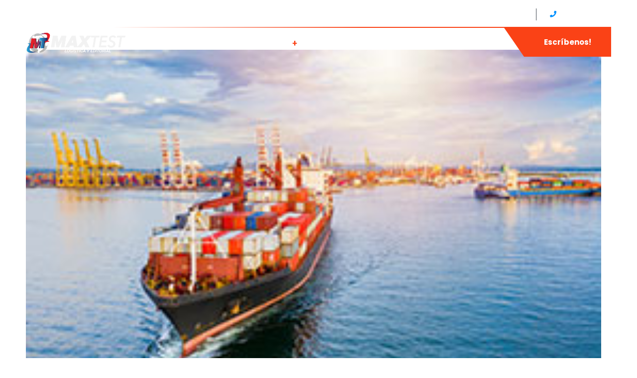

--- FILE ---
content_type: text/html; charset=UTF-8
request_url: https://editoresmaxtest.com/service/editor-support/
body_size: 17479
content:
<!DOCTYPE html>
<html lang="es" class="no-js no-svg">
<head>
	<meta charset="UTF-8">
		<!-- responsive meta -->
	<meta name="viewport" content="width=device-width, initial-scale=1">
	<!-- For IE -->
    <meta http-equiv="X-UA-Compatible" content="IE=edge">
    <title>Asesoramiento al Editor &#8211; Editores Maxtest</title>
<meta name='robots' content='max-image-preview:large' />
<link rel='dns-prefetch' href='//fonts.googleapis.com' />
<link rel="alternate" type="application/rss+xml" title="Editores Maxtest &raquo; Feed" href="https://editoresmaxtest.com/feed/" />
<link rel="alternate" type="application/rss+xml" title="Editores Maxtest &raquo; Feed de los comentarios" href="https://editoresmaxtest.com/comments/feed/" />
<script type="text/javascript">
/* <![CDATA[ */
window._wpemojiSettings = {"baseUrl":"https:\/\/s.w.org\/images\/core\/emoji\/15.0.3\/72x72\/","ext":".png","svgUrl":"https:\/\/s.w.org\/images\/core\/emoji\/15.0.3\/svg\/","svgExt":".svg","source":{"concatemoji":"https:\/\/editoresmaxtest.com\/wp-includes\/js\/wp-emoji-release.min.js?ver=6.5.7"}};
/*! This file is auto-generated */
!function(i,n){var o,s,e;function c(e){try{var t={supportTests:e,timestamp:(new Date).valueOf()};sessionStorage.setItem(o,JSON.stringify(t))}catch(e){}}function p(e,t,n){e.clearRect(0,0,e.canvas.width,e.canvas.height),e.fillText(t,0,0);var t=new Uint32Array(e.getImageData(0,0,e.canvas.width,e.canvas.height).data),r=(e.clearRect(0,0,e.canvas.width,e.canvas.height),e.fillText(n,0,0),new Uint32Array(e.getImageData(0,0,e.canvas.width,e.canvas.height).data));return t.every(function(e,t){return e===r[t]})}function u(e,t,n){switch(t){case"flag":return n(e,"\ud83c\udff3\ufe0f\u200d\u26a7\ufe0f","\ud83c\udff3\ufe0f\u200b\u26a7\ufe0f")?!1:!n(e,"\ud83c\uddfa\ud83c\uddf3","\ud83c\uddfa\u200b\ud83c\uddf3")&&!n(e,"\ud83c\udff4\udb40\udc67\udb40\udc62\udb40\udc65\udb40\udc6e\udb40\udc67\udb40\udc7f","\ud83c\udff4\u200b\udb40\udc67\u200b\udb40\udc62\u200b\udb40\udc65\u200b\udb40\udc6e\u200b\udb40\udc67\u200b\udb40\udc7f");case"emoji":return!n(e,"\ud83d\udc26\u200d\u2b1b","\ud83d\udc26\u200b\u2b1b")}return!1}function f(e,t,n){var r="undefined"!=typeof WorkerGlobalScope&&self instanceof WorkerGlobalScope?new OffscreenCanvas(300,150):i.createElement("canvas"),a=r.getContext("2d",{willReadFrequently:!0}),o=(a.textBaseline="top",a.font="600 32px Arial",{});return e.forEach(function(e){o[e]=t(a,e,n)}),o}function t(e){var t=i.createElement("script");t.src=e,t.defer=!0,i.head.appendChild(t)}"undefined"!=typeof Promise&&(o="wpEmojiSettingsSupports",s=["flag","emoji"],n.supports={everything:!0,everythingExceptFlag:!0},e=new Promise(function(e){i.addEventListener("DOMContentLoaded",e,{once:!0})}),new Promise(function(t){var n=function(){try{var e=JSON.parse(sessionStorage.getItem(o));if("object"==typeof e&&"number"==typeof e.timestamp&&(new Date).valueOf()<e.timestamp+604800&&"object"==typeof e.supportTests)return e.supportTests}catch(e){}return null}();if(!n){if("undefined"!=typeof Worker&&"undefined"!=typeof OffscreenCanvas&&"undefined"!=typeof URL&&URL.createObjectURL&&"undefined"!=typeof Blob)try{var e="postMessage("+f.toString()+"("+[JSON.stringify(s),u.toString(),p.toString()].join(",")+"));",r=new Blob([e],{type:"text/javascript"}),a=new Worker(URL.createObjectURL(r),{name:"wpTestEmojiSupports"});return void(a.onmessage=function(e){c(n=e.data),a.terminate(),t(n)})}catch(e){}c(n=f(s,u,p))}t(n)}).then(function(e){for(var t in e)n.supports[t]=e[t],n.supports.everything=n.supports.everything&&n.supports[t],"flag"!==t&&(n.supports.everythingExceptFlag=n.supports.everythingExceptFlag&&n.supports[t]);n.supports.everythingExceptFlag=n.supports.everythingExceptFlag&&!n.supports.flag,n.DOMReady=!1,n.readyCallback=function(){n.DOMReady=!0}}).then(function(){return e}).then(function(){var e;n.supports.everything||(n.readyCallback(),(e=n.source||{}).concatemoji?t(e.concatemoji):e.wpemoji&&e.twemoji&&(t(e.twemoji),t(e.wpemoji)))}))}((window,document),window._wpemojiSettings);
/* ]]> */
</script>
<link rel='stylesheet' id='hfe-widgets-style-css' href='https://editoresmaxtest.com/wp-content/plugins/header-footer-elementor/inc/widgets-css/frontend.css?ver=1.6.37' type='text/css' media='all' />
<style id='wp-emoji-styles-inline-css' type='text/css'>

	img.wp-smiley, img.emoji {
		display: inline !important;
		border: none !important;
		box-shadow: none !important;
		height: 1em !important;
		width: 1em !important;
		margin: 0 0.07em !important;
		vertical-align: -0.1em !important;
		background: none !important;
		padding: 0 !important;
	}
</style>
<link rel='stylesheet' id='wp-block-library-css' href='https://editoresmaxtest.com/wp-includes/css/dist/block-library/style.min.css?ver=6.5.7' type='text/css' media='all' />
<style id='wp-block-library-theme-inline-css' type='text/css'>
.wp-block-audio figcaption{color:#555;font-size:13px;text-align:center}.is-dark-theme .wp-block-audio figcaption{color:#ffffffa6}.wp-block-audio{margin:0 0 1em}.wp-block-code{border:1px solid #ccc;border-radius:4px;font-family:Menlo,Consolas,monaco,monospace;padding:.8em 1em}.wp-block-embed figcaption{color:#555;font-size:13px;text-align:center}.is-dark-theme .wp-block-embed figcaption{color:#ffffffa6}.wp-block-embed{margin:0 0 1em}.blocks-gallery-caption{color:#555;font-size:13px;text-align:center}.is-dark-theme .blocks-gallery-caption{color:#ffffffa6}.wp-block-image figcaption{color:#555;font-size:13px;text-align:center}.is-dark-theme .wp-block-image figcaption{color:#ffffffa6}.wp-block-image{margin:0 0 1em}.wp-block-pullquote{border-bottom:4px solid;border-top:4px solid;color:currentColor;margin-bottom:1.75em}.wp-block-pullquote cite,.wp-block-pullquote footer,.wp-block-pullquote__citation{color:currentColor;font-size:.8125em;font-style:normal;text-transform:uppercase}.wp-block-quote{border-left:.25em solid;margin:0 0 1.75em;padding-left:1em}.wp-block-quote cite,.wp-block-quote footer{color:currentColor;font-size:.8125em;font-style:normal;position:relative}.wp-block-quote.has-text-align-right{border-left:none;border-right:.25em solid;padding-left:0;padding-right:1em}.wp-block-quote.has-text-align-center{border:none;padding-left:0}.wp-block-quote.is-large,.wp-block-quote.is-style-large,.wp-block-quote.is-style-plain{border:none}.wp-block-search .wp-block-search__label{font-weight:700}.wp-block-search__button{border:1px solid #ccc;padding:.375em .625em}:where(.wp-block-group.has-background){padding:1.25em 2.375em}.wp-block-separator.has-css-opacity{opacity:.4}.wp-block-separator{border:none;border-bottom:2px solid;margin-left:auto;margin-right:auto}.wp-block-separator.has-alpha-channel-opacity{opacity:1}.wp-block-separator:not(.is-style-wide):not(.is-style-dots){width:100px}.wp-block-separator.has-background:not(.is-style-dots){border-bottom:none;height:1px}.wp-block-separator.has-background:not(.is-style-wide):not(.is-style-dots){height:2px}.wp-block-table{margin:0 0 1em}.wp-block-table td,.wp-block-table th{word-break:normal}.wp-block-table figcaption{color:#555;font-size:13px;text-align:center}.is-dark-theme .wp-block-table figcaption{color:#ffffffa6}.wp-block-video figcaption{color:#555;font-size:13px;text-align:center}.is-dark-theme .wp-block-video figcaption{color:#ffffffa6}.wp-block-video{margin:0 0 1em}.wp-block-template-part.has-background{margin-bottom:0;margin-top:0;padding:1.25em 2.375em}
</style>
<style id='classic-theme-styles-inline-css' type='text/css'>
/*! This file is auto-generated */
.wp-block-button__link{color:#fff;background-color:#32373c;border-radius:9999px;box-shadow:none;text-decoration:none;padding:calc(.667em + 2px) calc(1.333em + 2px);font-size:1.125em}.wp-block-file__button{background:#32373c;color:#fff;text-decoration:none}
</style>
<style id='global-styles-inline-css' type='text/css'>
body{--wp--preset--color--black: #000000;--wp--preset--color--cyan-bluish-gray: #abb8c3;--wp--preset--color--white: #ffffff;--wp--preset--color--pale-pink: #f78da7;--wp--preset--color--vivid-red: #cf2e2e;--wp--preset--color--luminous-vivid-orange: #ff6900;--wp--preset--color--luminous-vivid-amber: #fcb900;--wp--preset--color--light-green-cyan: #7bdcb5;--wp--preset--color--vivid-green-cyan: #00d084;--wp--preset--color--pale-cyan-blue: #8ed1fc;--wp--preset--color--vivid-cyan-blue: #0693e3;--wp--preset--color--vivid-purple: #9b51e0;--wp--preset--color--strong-yellow: #f7bd00;--wp--preset--color--strong-white: #fff;--wp--preset--color--light-black: #242424;--wp--preset--color--very-light-gray: #797979;--wp--preset--color--very-dark-black: #000000;--wp--preset--gradient--vivid-cyan-blue-to-vivid-purple: linear-gradient(135deg,rgba(6,147,227,1) 0%,rgb(155,81,224) 100%);--wp--preset--gradient--light-green-cyan-to-vivid-green-cyan: linear-gradient(135deg,rgb(122,220,180) 0%,rgb(0,208,130) 100%);--wp--preset--gradient--luminous-vivid-amber-to-luminous-vivid-orange: linear-gradient(135deg,rgba(252,185,0,1) 0%,rgba(255,105,0,1) 100%);--wp--preset--gradient--luminous-vivid-orange-to-vivid-red: linear-gradient(135deg,rgba(255,105,0,1) 0%,rgb(207,46,46) 100%);--wp--preset--gradient--very-light-gray-to-cyan-bluish-gray: linear-gradient(135deg,rgb(238,238,238) 0%,rgb(169,184,195) 100%);--wp--preset--gradient--cool-to-warm-spectrum: linear-gradient(135deg,rgb(74,234,220) 0%,rgb(151,120,209) 20%,rgb(207,42,186) 40%,rgb(238,44,130) 60%,rgb(251,105,98) 80%,rgb(254,248,76) 100%);--wp--preset--gradient--blush-light-purple: linear-gradient(135deg,rgb(255,206,236) 0%,rgb(152,150,240) 100%);--wp--preset--gradient--blush-bordeaux: linear-gradient(135deg,rgb(254,205,165) 0%,rgb(254,45,45) 50%,rgb(107,0,62) 100%);--wp--preset--gradient--luminous-dusk: linear-gradient(135deg,rgb(255,203,112) 0%,rgb(199,81,192) 50%,rgb(65,88,208) 100%);--wp--preset--gradient--pale-ocean: linear-gradient(135deg,rgb(255,245,203) 0%,rgb(182,227,212) 50%,rgb(51,167,181) 100%);--wp--preset--gradient--electric-grass: linear-gradient(135deg,rgb(202,248,128) 0%,rgb(113,206,126) 100%);--wp--preset--gradient--midnight: linear-gradient(135deg,rgb(2,3,129) 0%,rgb(40,116,252) 100%);--wp--preset--font-size--small: 10px;--wp--preset--font-size--medium: 20px;--wp--preset--font-size--large: 24px;--wp--preset--font-size--x-large: 42px;--wp--preset--font-size--normal: 15px;--wp--preset--font-size--huge: 36px;--wp--preset--spacing--20: 0.44rem;--wp--preset--spacing--30: 0.67rem;--wp--preset--spacing--40: 1rem;--wp--preset--spacing--50: 1.5rem;--wp--preset--spacing--60: 2.25rem;--wp--preset--spacing--70: 3.38rem;--wp--preset--spacing--80: 5.06rem;--wp--preset--shadow--natural: 6px 6px 9px rgba(0, 0, 0, 0.2);--wp--preset--shadow--deep: 12px 12px 50px rgba(0, 0, 0, 0.4);--wp--preset--shadow--sharp: 6px 6px 0px rgba(0, 0, 0, 0.2);--wp--preset--shadow--outlined: 6px 6px 0px -3px rgba(255, 255, 255, 1), 6px 6px rgba(0, 0, 0, 1);--wp--preset--shadow--crisp: 6px 6px 0px rgba(0, 0, 0, 1);}:where(.is-layout-flex){gap: 0.5em;}:where(.is-layout-grid){gap: 0.5em;}body .is-layout-flex{display: flex;}body .is-layout-flex{flex-wrap: wrap;align-items: center;}body .is-layout-flex > *{margin: 0;}body .is-layout-grid{display: grid;}body .is-layout-grid > *{margin: 0;}:where(.wp-block-columns.is-layout-flex){gap: 2em;}:where(.wp-block-columns.is-layout-grid){gap: 2em;}:where(.wp-block-post-template.is-layout-flex){gap: 1.25em;}:where(.wp-block-post-template.is-layout-grid){gap: 1.25em;}.has-black-color{color: var(--wp--preset--color--black) !important;}.has-cyan-bluish-gray-color{color: var(--wp--preset--color--cyan-bluish-gray) !important;}.has-white-color{color: var(--wp--preset--color--white) !important;}.has-pale-pink-color{color: var(--wp--preset--color--pale-pink) !important;}.has-vivid-red-color{color: var(--wp--preset--color--vivid-red) !important;}.has-luminous-vivid-orange-color{color: var(--wp--preset--color--luminous-vivid-orange) !important;}.has-luminous-vivid-amber-color{color: var(--wp--preset--color--luminous-vivid-amber) !important;}.has-light-green-cyan-color{color: var(--wp--preset--color--light-green-cyan) !important;}.has-vivid-green-cyan-color{color: var(--wp--preset--color--vivid-green-cyan) !important;}.has-pale-cyan-blue-color{color: var(--wp--preset--color--pale-cyan-blue) !important;}.has-vivid-cyan-blue-color{color: var(--wp--preset--color--vivid-cyan-blue) !important;}.has-vivid-purple-color{color: var(--wp--preset--color--vivid-purple) !important;}.has-black-background-color{background-color: var(--wp--preset--color--black) !important;}.has-cyan-bluish-gray-background-color{background-color: var(--wp--preset--color--cyan-bluish-gray) !important;}.has-white-background-color{background-color: var(--wp--preset--color--white) !important;}.has-pale-pink-background-color{background-color: var(--wp--preset--color--pale-pink) !important;}.has-vivid-red-background-color{background-color: var(--wp--preset--color--vivid-red) !important;}.has-luminous-vivid-orange-background-color{background-color: var(--wp--preset--color--luminous-vivid-orange) !important;}.has-luminous-vivid-amber-background-color{background-color: var(--wp--preset--color--luminous-vivid-amber) !important;}.has-light-green-cyan-background-color{background-color: var(--wp--preset--color--light-green-cyan) !important;}.has-vivid-green-cyan-background-color{background-color: var(--wp--preset--color--vivid-green-cyan) !important;}.has-pale-cyan-blue-background-color{background-color: var(--wp--preset--color--pale-cyan-blue) !important;}.has-vivid-cyan-blue-background-color{background-color: var(--wp--preset--color--vivid-cyan-blue) !important;}.has-vivid-purple-background-color{background-color: var(--wp--preset--color--vivid-purple) !important;}.has-black-border-color{border-color: var(--wp--preset--color--black) !important;}.has-cyan-bluish-gray-border-color{border-color: var(--wp--preset--color--cyan-bluish-gray) !important;}.has-white-border-color{border-color: var(--wp--preset--color--white) !important;}.has-pale-pink-border-color{border-color: var(--wp--preset--color--pale-pink) !important;}.has-vivid-red-border-color{border-color: var(--wp--preset--color--vivid-red) !important;}.has-luminous-vivid-orange-border-color{border-color: var(--wp--preset--color--luminous-vivid-orange) !important;}.has-luminous-vivid-amber-border-color{border-color: var(--wp--preset--color--luminous-vivid-amber) !important;}.has-light-green-cyan-border-color{border-color: var(--wp--preset--color--light-green-cyan) !important;}.has-vivid-green-cyan-border-color{border-color: var(--wp--preset--color--vivid-green-cyan) !important;}.has-pale-cyan-blue-border-color{border-color: var(--wp--preset--color--pale-cyan-blue) !important;}.has-vivid-cyan-blue-border-color{border-color: var(--wp--preset--color--vivid-cyan-blue) !important;}.has-vivid-purple-border-color{border-color: var(--wp--preset--color--vivid-purple) !important;}.has-vivid-cyan-blue-to-vivid-purple-gradient-background{background: var(--wp--preset--gradient--vivid-cyan-blue-to-vivid-purple) !important;}.has-light-green-cyan-to-vivid-green-cyan-gradient-background{background: var(--wp--preset--gradient--light-green-cyan-to-vivid-green-cyan) !important;}.has-luminous-vivid-amber-to-luminous-vivid-orange-gradient-background{background: var(--wp--preset--gradient--luminous-vivid-amber-to-luminous-vivid-orange) !important;}.has-luminous-vivid-orange-to-vivid-red-gradient-background{background: var(--wp--preset--gradient--luminous-vivid-orange-to-vivid-red) !important;}.has-very-light-gray-to-cyan-bluish-gray-gradient-background{background: var(--wp--preset--gradient--very-light-gray-to-cyan-bluish-gray) !important;}.has-cool-to-warm-spectrum-gradient-background{background: var(--wp--preset--gradient--cool-to-warm-spectrum) !important;}.has-blush-light-purple-gradient-background{background: var(--wp--preset--gradient--blush-light-purple) !important;}.has-blush-bordeaux-gradient-background{background: var(--wp--preset--gradient--blush-bordeaux) !important;}.has-luminous-dusk-gradient-background{background: var(--wp--preset--gradient--luminous-dusk) !important;}.has-pale-ocean-gradient-background{background: var(--wp--preset--gradient--pale-ocean) !important;}.has-electric-grass-gradient-background{background: var(--wp--preset--gradient--electric-grass) !important;}.has-midnight-gradient-background{background: var(--wp--preset--gradient--midnight) !important;}.has-small-font-size{font-size: var(--wp--preset--font-size--small) !important;}.has-medium-font-size{font-size: var(--wp--preset--font-size--medium) !important;}.has-large-font-size{font-size: var(--wp--preset--font-size--large) !important;}.has-x-large-font-size{font-size: var(--wp--preset--font-size--x-large) !important;}
.wp-block-navigation a:where(:not(.wp-element-button)){color: inherit;}
:where(.wp-block-post-template.is-layout-flex){gap: 1.25em;}:where(.wp-block-post-template.is-layout-grid){gap: 1.25em;}
:where(.wp-block-columns.is-layout-flex){gap: 2em;}:where(.wp-block-columns.is-layout-grid){gap: 2em;}
.wp-block-pullquote{font-size: 1.5em;line-height: 1.6;}
</style>
<link rel='stylesheet' id='contact-form-7-css' href='https://editoresmaxtest.com/wp-content/plugins/contact-form-7/includes/css/styles.css?ver=5.9.8' type='text/css' media='all' />
<link rel='stylesheet' id='woocommerce-layout-css' href='https://editoresmaxtest.com/wp-content/plugins/woocommerce/assets/css/woocommerce-layout.css?ver=8.7.0' type='text/css' media='all' />
<link rel='stylesheet' id='woocommerce-smallscreen-css' href='https://editoresmaxtest.com/wp-content/plugins/woocommerce/assets/css/woocommerce-smallscreen.css?ver=8.7.0' type='text/css' media='only screen and (max-width: 768px)' />
<link rel='stylesheet' id='woocommerce-general-css' href='https://editoresmaxtest.com/wp-content/plugins/woocommerce/assets/css/woocommerce.css?ver=8.7.0' type='text/css' media='all' />
<style id='woocommerce-inline-inline-css' type='text/css'>
.woocommerce form .form-row .required { visibility: visible; }
</style>
<link rel='stylesheet' id='hfe-style-css' href='https://editoresmaxtest.com/wp-content/plugins/header-footer-elementor/assets/css/header-footer-elementor.css?ver=1.6.37' type='text/css' media='all' />
<link rel='stylesheet' id='elementor-frontend-css' href='https://editoresmaxtest.com/wp-content/plugins/elementor/assets/css/frontend-lite.min.css?ver=3.23.4' type='text/css' media='all' />
<link rel='stylesheet' id='swiper-css' href='https://editoresmaxtest.com/wp-content/plugins/elementor/assets/lib/swiper/v8/css/swiper.min.css?ver=8.4.5' type='text/css' media='all' />
<link rel='stylesheet' id='elementor-post-2446-css' href='https://editoresmaxtest.com/wp-content/uploads/elementor/css/post-2446.css?ver=1723732737' type='text/css' media='all' />
<link rel='stylesheet' id='elementor-global-css' href='https://editoresmaxtest.com/wp-content/uploads/elementor/css/global.css?ver=1723732738' type='text/css' media='all' />
<link rel='stylesheet' id='fontawesome-all-css' href='https://editoresmaxtest.com/wp-content/themes/fastrans/fastrans/assets/css/fontawesome-all.css?ver=6.5.7' type='text/css' media='all' />
<link rel='stylesheet' id='flaticon-css' href='https://editoresmaxtest.com/wp-content/themes/fastrans/fastrans/assets/css/flaticon.css?ver=6.5.7' type='text/css' media='all' />
<link rel='stylesheet' id='flaticon-home-v7-css' href='https://editoresmaxtest.com/wp-content/themes/fastrans/fastrans/assets/css/icon-v7/flaticon-v7.css?ver=6.5.7' type='text/css' media='all' />
<link rel='stylesheet' id='flaticon-v2.css-css' href='https://editoresmaxtest.com/wp-content/themes/fastrans/fastrans/assets/css/flaticon-v2.css?ver=6.5.7' type='text/css' media='all' />
<link rel='stylesheet' id='jquery-ui-css' href='https://editoresmaxtest.com/wp-content/themes/fastrans/fastrans/assets/css/jquery-ui.css?ver=6.5.7' type='text/css' media='all' />
<link rel='stylesheet' id='animate-css' href='https://editoresmaxtest.com/wp-content/themes/fastrans/fastrans/assets/css/animate.css?ver=6.5.7' type='text/css' media='all' />
<link rel='stylesheet' id='nice-select-css' href='https://editoresmaxtest.com/wp-content/themes/fastrans/fastrans/assets/css/nice-select.css?ver=6.5.7' type='text/css' media='all' />
<link rel='stylesheet' id='video-css' href='https://editoresmaxtest.com/wp-content/themes/fastrans/fastrans/assets/css/video.min.css?ver=6.5.7' type='text/css' media='all' />
<link rel='stylesheet' id='animated-slider-css' href='https://editoresmaxtest.com/wp-content/themes/fastrans/fastrans/assets/css/animated-slider.css?ver=6.5.7' type='text/css' media='all' />
<link rel='stylesheet' id='jquery-mcustomscrollbar-css' href='https://editoresmaxtest.com/wp-content/themes/fastrans/fastrans/assets/css/jquery.mCustomScrollbar.min.css?ver=6.5.7' type='text/css' media='all' />
<link rel='stylesheet' id='slick-css' href='https://editoresmaxtest.com/wp-content/themes/fastrans/fastrans/assets/css/slick.css?ver=6.5.7' type='text/css' media='all' />
<link rel='stylesheet' id='slick-theme-css' href='https://editoresmaxtest.com/wp-content/themes/fastrans/fastrans/assets/css/slick-theme.css?ver=6.5.7' type='text/css' media='all' />
<link rel='stylesheet' id='animate-team-css' href='https://editoresmaxtest.com/wp-content/themes/fastrans/fastrans/assets/css/animate-team.css?ver=6.5.7' type='text/css' media='all' />
<link rel='stylesheet' id='fastrans-woocommerce-css' href='https://editoresmaxtest.com/wp-content/themes/fastrans/fastrans/woocommerce/woocommerce.css?ver=6.5.7' type='text/css' media='all' />
<link rel='stylesheet' id='fastrans-main-css' href='https://editoresmaxtest.com/wp-content/themes/fastrans/fastrans/style.css?ver=6.5.7' type='text/css' media='all' />
<link rel='stylesheet' id='bootstrap-css' href='https://editoresmaxtest.com/wp-content/themes/fastrans/fastrans/assets/css/bootstrap.min.css?ver=6.5.7' type='text/css' media='all' />
<link rel='stylesheet' id='owl-carousel-css' href='https://editoresmaxtest.com/wp-content/themes/fastrans/fastrans/assets/css/owl.carousel.min.css?ver=6.5.7' type='text/css' media='all' />
<link rel='stylesheet' id='fastrans-main-style-css' href='https://editoresmaxtest.com/wp-content/themes/fastrans/fastrans/assets/css/style.css?ver=6.5.7' type='text/css' media='all' />
<style id='fastrans-main-style-inline-css' type='text/css'>

		:root {
		--ft-main-theme: #2c4e8a;
		--ft-second-theme: #ec2024;
		}
	
</style>
<link rel='stylesheet' id='fastrans-updated-style-css' href='https://editoresmaxtest.com/wp-content/themes/fastrans/fastrans/assets/css/updated-style.css?ver=6.5.7' type='text/css' media='all' />
<link rel='stylesheet' id='fastrans-custom-css' href='https://editoresmaxtest.com/wp-content/themes/fastrans/fastrans/assets/css/custom.css?ver=6.5.7' type='text/css' media='all' />
<link rel='stylesheet' id='fastrans-responsive-css' href='https://editoresmaxtest.com/wp-content/themes/fastrans/fastrans/assets/css/responsive.css?ver=6.5.7' type='text/css' media='all' />
<link rel='stylesheet' id='fastrans-transport-css' href='https://editoresmaxtest.com/wp-content/themes/fastrans/fastrans/assets/css/transport.css?ver=6.5.7' type='text/css' media='all' />
<link rel='stylesheet' id='home_v7-css' href='https://editoresmaxtest.com/wp-content/themes/fastrans/fastrans/assets/css/home_v7.css?ver=6.5.7' type='text/css' media='all' />
<link rel='stylesheet' id='transport-logistric-css' href='https://editoresmaxtest.com/wp-content/themes/fastrans/fastrans/assets/css/transport-logistric.css?ver=6.5.7' type='text/css' media='all' />
<link rel='stylesheet' id='transport-responsive-css' href='https://editoresmaxtest.com/wp-content/themes/fastrans/fastrans/assets/css/transport-responsive.css?ver=6.5.7' type='text/css' media='all' />
<link rel='stylesheet' id='home_v10-css' href='https://editoresmaxtest.com/wp-content/themes/fastrans/fastrans/assets/css/home_v10.css?ver=6.5.7' type='text/css' media='all' />
<link rel='stylesheet' id='home_v11-css' href='https://editoresmaxtest.com/wp-content/themes/fastrans/fastrans/assets/css/home_v11.css?ver=6.5.7' type='text/css' media='all' />
<link rel='stylesheet' id='fastrans-theme-fonts-css' href='https://fonts.googleapis.com/css?family=Poppins%3A100%2C200%2C300%2C400%2C600%2C500%2C700%7CRoboto%3A100%2C300%2C400%2C500%2C700&#038;subset=latin%2Clatin-ext' type='text/css' media='all' />
<link rel='stylesheet' id='google-fonts-1-css' href='https://fonts.googleapis.com/css?family=Roboto%3A100%2C100italic%2C200%2C200italic%2C300%2C300italic%2C400%2C400italic%2C500%2C500italic%2C600%2C600italic%2C700%2C700italic%2C800%2C800italic%2C900%2C900italic%7CRoboto+Slab%3A100%2C100italic%2C200%2C200italic%2C300%2C300italic%2C400%2C400italic%2C500%2C500italic%2C600%2C600italic%2C700%2C700italic%2C800%2C800italic%2C900%2C900italic&#038;display=auto&#038;ver=6.5.7' type='text/css' media='all' />
<link rel="preconnect" href="https://fonts.gstatic.com/" crossorigin><script type="text/javascript" id="jquery-core-js-extra">
/* <![CDATA[ */
var fastrans_data = {"ajaxurl":"https:\/\/editoresmaxtest.com\/wp-admin\/admin-ajax.php","nonce":"5836077282"};
/* ]]> */
</script>
<script type="text/javascript" src="https://editoresmaxtest.com/wp-includes/js/jquery/jquery.min.js?ver=3.7.1" id="jquery-core-js"></script>
<script type="text/javascript" src="https://editoresmaxtest.com/wp-includes/js/jquery/jquery-migrate.min.js?ver=3.4.1" id="jquery-migrate-js"></script>
<script type="text/javascript" src="https://editoresmaxtest.com/wp-content/plugins/woocommerce/assets/js/jquery-blockui/jquery.blockUI.min.js?ver=2.7.0-wc.8.7.0" id="jquery-blockui-js" defer="defer" data-wp-strategy="defer"></script>
<script type="text/javascript" id="wc-add-to-cart-js-extra">
/* <![CDATA[ */
var wc_add_to_cart_params = {"ajax_url":"\/wp-admin\/admin-ajax.php","wc_ajax_url":"\/?wc-ajax=%%endpoint%%","i18n_view_cart":"Ver carrito","cart_url":"https:\/\/editoresmaxtest.com\/carrito\/","is_cart":"","cart_redirect_after_add":"no"};
/* ]]> */
</script>
<script type="text/javascript" src="https://editoresmaxtest.com/wp-content/plugins/woocommerce/assets/js/frontend/add-to-cart.min.js?ver=8.7.0" id="wc-add-to-cart-js" defer="defer" data-wp-strategy="defer"></script>
<script type="text/javascript" src="https://editoresmaxtest.com/wp-content/plugins/woocommerce/assets/js/js-cookie/js.cookie.min.js?ver=2.1.4-wc.8.7.0" id="js-cookie-js" defer="defer" data-wp-strategy="defer"></script>
<script type="text/javascript" id="woocommerce-js-extra">
/* <![CDATA[ */
var woocommerce_params = {"ajax_url":"\/wp-admin\/admin-ajax.php","wc_ajax_url":"\/?wc-ajax=%%endpoint%%"};
/* ]]> */
</script>
<script type="text/javascript" src="https://editoresmaxtest.com/wp-content/plugins/woocommerce/assets/js/frontend/woocommerce.min.js?ver=8.7.0" id="woocommerce-js" defer="defer" data-wp-strategy="defer"></script>
<script type="text/javascript" src="https://editoresmaxtest.com/wp-content/themes/fastrans/fastrans/assets/js/logistics.js?ver=1" id="fastrans-logistics-script-js"></script>
<script type="text/javascript" src="https://editoresmaxtest.com/wp-content/themes/fastrans/fastrans/assets/js/cal.js?ver=1" id="cost-calculate-js"></script>
<link rel="https://api.w.org/" href="https://editoresmaxtest.com/wp-json/" /><link rel="EditURI" type="application/rsd+xml" title="RSD" href="https://editoresmaxtest.com/xmlrpc.php?rsd" />
<meta name="generator" content="WordPress 6.5.7" />
<meta name="generator" content="WooCommerce 8.7.0" />
<link rel="canonical" href="https://editoresmaxtest.com/service/editor-support/" />
<link rel='shortlink' href='https://editoresmaxtest.com/?p=162' />
<link rel="alternate" type="application/json+oembed" href="https://editoresmaxtest.com/wp-json/oembed/1.0/embed?url=https%3A%2F%2Feditoresmaxtest.com%2Fservice%2Feditor-support%2F" />
<link rel="alternate" type="text/xml+oembed" href="https://editoresmaxtest.com/wp-json/oembed/1.0/embed?url=https%3A%2F%2Feditoresmaxtest.com%2Fservice%2Feditor-support%2F&#038;format=xml" />
    
    <script type="text/javascript">
        var ajaxurl = 'https://editoresmaxtest.com/wp-admin/admin-ajax.php';
    </script>
	<style>

        .header-top-three{
            background-color: ;
        }
        .header-top-three:before{
            background-color: ;
        }
        .header-top-three .top-left .top-list li:before{
            background-color: ;
        }
        .header-top-three .top-left .top-list li:nth-child(2):before{
            background-color: ;
        }
        .header-top-three .top-left .top-list li:nth-child(3):before{
            background-color: ;
        }
        .header-top-three .top-left .top-list li,
        .header-top-three .top-left .top-list li .icon,
        .header-top-three .top-left .top-list li:first-child .icon,
        .header-top-three .social-box span,
        .header-top-three .social-box li a{
            color: ;
        }
        .header-top-three .social-box li a:hover{
            color: ;
        }


        .ftn-header-content-wrap .brand-logo,
        .ftn-header-content-area:before,
        .ftn-header-main-menu-cta-btn .header-cta-btn a{
            background-color: #d97500;
		}
        .ftn-header-main-menu-cta-btn .header-cta-btn a:hover{
            background-color: #ba6502;
		}
        .footer_style_nine .ft-footer-widget .widget-title{
            color: #FFFFFF;
        }
        .footer_style_nine .ft-footer-widget .ft-footer-logo-widget p,
        .footer_style_nine .ft-footer-widget .ft-footer-newslatter-widget p,
        .footer_style_nine .ft-footer-widget .ft-footer-info-widget a,
        .footer_style_nine .ft-footer-widget .ft-footer-info-widget .office-open-hour p
        {
            color: #9d9d9d;
        }
        .footer_style_nine .ftn-footer-copyright
        {
            color: #FFFFFF;
        }
        .footer_style_nine .ft-footer-widget .ft-footer-logo-widget .footer-logo-btn,
        .footer_style_nine .ft-footer-widget .ft-footer-newslatter-widget button,
        .footer_style_nine .ft-footer-widget .widget-title:before
        {
            background-color: #d97500;
        }
        .footer_style_nine .ft-footer-widget .ft-footer-info-widget i{
            color: #d97500;
        }
        .footer_style_nine .ft-footer-widget .ft-footer-logo-widget .footer-logo-btn:hover{
            background-color: ;
        }


        .footer_style_eleven .ft-footer-widget .widget-title{
            color: #FFFFFF;
        }
        .footer_style_eleven .ft-footer-widget .ft-footer-logo-widget p,
        .footer_style_eleven .ft-footer-widget .ft-footer-newslatter-widget p,
        .footer_style_eleven .ft-footer-widget .ft-footer-info-widget a,
        .footer_style_eleven .ft-footer-widget .ft-footer-info-widget .office-open-hour p
        {
            color: #9d9d9d;
        }
        .footer_style_eleven .ftn-footer-copyright
        {
            color: #FFFFFF;
        }
        .footer_style_eleven .ft-footer-widget .ft-footer-logo-widget .footer-logo-btn,
        .footer_style_eleven .ft-footer-widget .ft-footer-newslatter-widget button,
        .footer_style_eleven .ft-footer-widget .widget-title:before
        {
            background-color: #d9262a;
        }
        .footer_style_eleven .ft-footer-widget .ft-footer-info-widget i{
            color: #d9262a;
        }
        .footer_style_eleven .ft-footer-widget .ft-footer-logo-widget .footer-logo-btn:hover{
            background-color: ;
        }
        
	</style>
	<noscript><style>.woocommerce-product-gallery{ opacity: 1 !important; }</style></noscript>
	<meta name="generator" content="Elementor 3.23.4; features: e_optimized_css_loading, e_font_icon_svg, additional_custom_breakpoints, e_lazyload; settings: css_print_method-external, google_font-enabled, font_display-auto">
			<style>
				.e-con.e-parent:nth-of-type(n+4):not(.e-lazyloaded):not(.e-no-lazyload),
				.e-con.e-parent:nth-of-type(n+4):not(.e-lazyloaded):not(.e-no-lazyload) * {
					background-image: none !important;
				}
				@media screen and (max-height: 1024px) {
					.e-con.e-parent:nth-of-type(n+3):not(.e-lazyloaded):not(.e-no-lazyload),
					.e-con.e-parent:nth-of-type(n+3):not(.e-lazyloaded):not(.e-no-lazyload) * {
						background-image: none !important;
					}
				}
				@media screen and (max-height: 640px) {
					.e-con.e-parent:nth-of-type(n+2):not(.e-lazyloaded):not(.e-no-lazyload),
					.e-con.e-parent:nth-of-type(n+2):not(.e-lazyloaded):not(.e-no-lazyload) * {
						background-image: none !important;
					}
				}
			</style>
			<meta name="generator" content="Powered by Slider Revolution 6.5.25 - responsive, Mobile-Friendly Slider Plugin for WordPress with comfortable drag and drop interface." />
<link rel="icon" href="https://editoresmaxtest.com/wp-content/uploads/2024/05/cropped-LOGO-MAX-2024-16-16-32x32.png" sizes="32x32" />
<link rel="icon" href="https://editoresmaxtest.com/wp-content/uploads/2024/05/cropped-LOGO-MAX-2024-16-16-192x192.png" sizes="192x192" />
<link rel="apple-touch-icon" href="https://editoresmaxtest.com/wp-content/uploads/2024/05/cropped-LOGO-MAX-2024-16-16-180x180.png" />
<meta name="msapplication-TileImage" content="https://editoresmaxtest.com/wp-content/uploads/2024/05/cropped-LOGO-MAX-2024-16-16-270x270.png" />
<script>function setREVStartSize(e){
			//window.requestAnimationFrame(function() {
				window.RSIW = window.RSIW===undefined ? window.innerWidth : window.RSIW;
				window.RSIH = window.RSIH===undefined ? window.innerHeight : window.RSIH;
				try {
					var pw = document.getElementById(e.c).parentNode.offsetWidth,
						newh;
					pw = pw===0 || isNaN(pw) || (e.l=="fullwidth" || e.layout=="fullwidth") ? window.RSIW : pw;
					e.tabw = e.tabw===undefined ? 0 : parseInt(e.tabw);
					e.thumbw = e.thumbw===undefined ? 0 : parseInt(e.thumbw);
					e.tabh = e.tabh===undefined ? 0 : parseInt(e.tabh);
					e.thumbh = e.thumbh===undefined ? 0 : parseInt(e.thumbh);
					e.tabhide = e.tabhide===undefined ? 0 : parseInt(e.tabhide);
					e.thumbhide = e.thumbhide===undefined ? 0 : parseInt(e.thumbhide);
					e.mh = e.mh===undefined || e.mh=="" || e.mh==="auto" ? 0 : parseInt(e.mh,0);
					if(e.layout==="fullscreen" || e.l==="fullscreen")
						newh = Math.max(e.mh,window.RSIH);
					else{
						e.gw = Array.isArray(e.gw) ? e.gw : [e.gw];
						for (var i in e.rl) if (e.gw[i]===undefined || e.gw[i]===0) e.gw[i] = e.gw[i-1];
						e.gh = e.el===undefined || e.el==="" || (Array.isArray(e.el) && e.el.length==0)? e.gh : e.el;
						e.gh = Array.isArray(e.gh) ? e.gh : [e.gh];
						for (var i in e.rl) if (e.gh[i]===undefined || e.gh[i]===0) e.gh[i] = e.gh[i-1];
											
						var nl = new Array(e.rl.length),
							ix = 0,
							sl;
						e.tabw = e.tabhide>=pw ? 0 : e.tabw;
						e.thumbw = e.thumbhide>=pw ? 0 : e.thumbw;
						e.tabh = e.tabhide>=pw ? 0 : e.tabh;
						e.thumbh = e.thumbhide>=pw ? 0 : e.thumbh;
						for (var i in e.rl) nl[i] = e.rl[i]<window.RSIW ? 0 : e.rl[i];
						sl = nl[0];
						for (var i in nl) if (sl>nl[i] && nl[i]>0) { sl = nl[i]; ix=i;}
						var m = pw>(e.gw[ix]+e.tabw+e.thumbw) ? 1 : (pw-(e.tabw+e.thumbw)) / (e.gw[ix]);
						newh =  (e.gh[ix] * m) + (e.tabh + e.thumbh);
					}
					var el = document.getElementById(e.c);
					if (el!==null && el) el.style.height = newh+"px";
					el = document.getElementById(e.c+"_wrapper");
					if (el!==null && el) {
						el.style.height = newh+"px";
						el.style.display = "block";
					}
				} catch(e){
					console.log("Failure at Presize of Slider:" + e)
				}
			//});
		  };</script>
</head>

<body class="service-template-default single single-service postid-162 wp-custom-logo theme-fastrans/fastrans woocommerce-no-js ehf-template-fastrans/fastrans ehf-stylesheet-fastrans/fastrans menu-layer elementor-default elementor-kit-2446">

	    
    <div class="boxed_wrapper">
    	
				<div id="preloader"></div>
        

				<div class="up">
        <a href="#" class="scrollup text-center"><i class="fas fa-chevron-up"></i></a>
    	</div>
		        
        	<div class="pageloader" style="z-index: 999999;">
	      <div class="ftloader">
	        	<div class="loader-inner semi-circle-spin">
		<div></div>
	</div>
	      </div>	
	</div><!-- Pageloader -->
	
	<!-- Start of header section
	============================================= -->
	<header id="ft-header" class="ft-header-section header-style-three">
		<div class="container">
			<div class="ft-header-content position-relative">
				                <div class="ft-header-top d-flex justify-content-end ul-li">
					<ul>
						<li><a href="" target="_blank">Bogotá - Colombia</a> </li>                        						<li><i class="fa fa-phone"></i> +57 601 3000108</li>					</ul>
				</div>
				                <div class="ft-header-main-menu d-flex align-items-center justify-content-between">
					<div class="ft-brand-logo">
						<a href="https://editoresmaxtest.com/" title="Editores Maxtest"><img src="http://editoresmaxtest.com/wp-content/uploads/2024/08/LOGO-MAX-blaco2-2024.png" alt="logo" style=" width:200px;" /></a>					</div>
					<div class="ft-header-main-menu-cta  d-flex align-items-center">
						<nav class="ft-main-navigation clearfix ul-li">
							<ul id="ft-main-nav" class="nav navbar-nav clearfix">
							
							<li id="menu-item-1268" class="menu-item menu-item-type-post_type menu-item-object-page menu-item-home menu-item-1268"><a title="Inicio" href="https://editoresmaxtest.com/" class="hvr-underline-from-left1" data-scroll data-options="easing: easeOutQuart">Inicio</a></li>
<li id="menu-item-26" class="menu-item menu-item-type-custom menu-item-object-custom menu-item-has-children menu-item-26 dropdown"><a title="Servicios" href="https://editoresmaxtest.com/servicios/" data-toggle="dropdown1" class="hvr-underline-from-left1" aria-expanded="false" data-scroll data-options="easing: easeOutQuart">Servicios</a>
<ul role="menu" class="dropdown-menu clearfix">
	<li id="menu-item-2783" class="menu-item menu-item-type-post_type menu-item-object-page menu-item-2783"><a title="Despachos Internacionales" href="https://editoresmaxtest.com/despachos-internacionales/">Despachos Internacionales</a></li>
	<li id="menu-item-2784" class="menu-item menu-item-type-post_type menu-item-object-page menu-item-2784"><a title="Asesoramiento" href="https://editoresmaxtest.com/asesoramiento/">Asesoramiento</a></li>
</ul>
</li>
<li id="menu-item-2852" class="menu-item menu-item-type-post_type menu-item-object-page menu-item-2852"><a title="Editorial" href="https://editoresmaxtest.com/editorial/" class="hvr-underline-from-left1" data-scroll data-options="easing: easeOutQuart">Editorial</a></li>
<li id="menu-item-435" class="menu-item menu-item-type-post_type menu-item-object-page menu-item-435"><a title="Nosotros" href="https://editoresmaxtest.com/sobre-nosotros/" class="hvr-underline-from-left1" data-scroll data-options="easing: easeOutQuart">Nosotros</a></li>
<li id="menu-item-2457" class="menu-item menu-item-type-post_type menu-item-object-page menu-item-2457"><a title="Contacto" href="https://editoresmaxtest.com/contact/" class="hvr-underline-from-left1" data-scroll data-options="easing: easeOutQuart">Contacto</a></li>
							</ul>
						</nav>
                        						<div class="ft-header-cta-btn">
							<a class="d-flex justify-content-center align-items-center" href="https://wa.me/573502882870">Escríbenos!</a>
						</div>
                        					</div>
				</div>
				<div class="mobile_menu position-relative">
					<div class="mobile_menu_button open_mobile_menu">
						<i class="fal fa-bars"></i>
					</div>
					<div class="mobile_menu_wrap">
						<div class="mobile_menu_overlay open_mobile_menu"></div>
						<div class="mobile_menu_content">
							<div class="mobile_menu_close open_mobile_menu">
								<i class="fal fa-times"></i>
							</div>
							
                            <div class="m-brand-logo">
								<a href="https://editoresmaxtest.com/" title="Editores Maxtest"><img src="https://editoresmaxtest.com/wp-content/themes/fastrans/fastrans/assets/images/logo/logo3.png" alt="logo" style="" /></a>							</div>
                            
							<nav class="mobile-main-navigation  clearfix ul-li">
								<ul id="m-main-nav" class="navbar-nav text-capitalize clearfix">
								<li class="menu-item menu-item-type-post_type menu-item-object-page menu-item-home menu-item-1268"><a title="Inicio" href="https://editoresmaxtest.com/" class="hvr-underline-from-left1" data-scroll data-options="easing: easeOutQuart">Inicio</a></li>
<li class="menu-item menu-item-type-custom menu-item-object-custom menu-item-has-children menu-item-26 dropdown"><a title="Servicios" href="https://editoresmaxtest.com/servicios/" data-toggle="dropdown1" class="hvr-underline-from-left1" aria-expanded="false" data-scroll data-options="easing: easeOutQuart">Servicios</a>
<ul role="menu" class="dropdown-menu clearfix">
	<li class="menu-item menu-item-type-post_type menu-item-object-page menu-item-2783"><a title="Despachos Internacionales" href="https://editoresmaxtest.com/despachos-internacionales/">Despachos Internacionales</a></li>
	<li class="menu-item menu-item-type-post_type menu-item-object-page menu-item-2784"><a title="Asesoramiento" href="https://editoresmaxtest.com/asesoramiento/">Asesoramiento</a></li>
</ul>
</li>
<li class="menu-item menu-item-type-post_type menu-item-object-page menu-item-2852"><a title="Editorial" href="https://editoresmaxtest.com/editorial/" class="hvr-underline-from-left1" data-scroll data-options="easing: easeOutQuart">Editorial</a></li>
<li class="menu-item menu-item-type-post_type menu-item-object-page menu-item-435"><a title="Nosotros" href="https://editoresmaxtest.com/sobre-nosotros/" class="hvr-underline-from-left1" data-scroll data-options="easing: easeOutQuart">Nosotros</a></li>
<li class="menu-item menu-item-type-post_type menu-item-object-page menu-item-2457"><a title="Contacto" href="https://editoresmaxtest.com/contact/" class="hvr-underline-from-left1" data-scroll data-options="easing: easeOutQuart">Contacto</a></li>
								</ul>
							</nav>
						</div>
					</div>
					<!-- /Mobile-Menu -->
				</div>
			</div>
		</div>
	</header>
	<!-- End of header section
	============================================= -->	
	
<!-- Start of Blog Details section
============================================= -->
<section id="ft-blog-feed-details" class="ft-blog-feed-details-section page-padding">
    <div class="container">
        <div class="ft-blog-feed-details-content">
            <div class="row">
				                <div class="content-side col-xs-12 col-sm-12 col-md-12">
                    
                                        <div class="thm-unit-test">    
                    	
                        <div class="blog-details-img-text-wrapper">        
							                            <div class="blog-details-img position-relative">
                                <img width="270" height="150" src="https://editoresmaxtest.com/wp-content/uploads/2021/10/ser2.jpg" class="attachment-fastrans_1170x440 size-fastrans_1170x440 wp-post-image" alt="" decoding="async" />                            </div>
                                                        <div class="ft-blog-details-item update">
                                <div class="blog-details-text headline">
                                    <div class="ftd-blog-meta-2  position-relative text-capitalize">
                                        <a href="https://editoresmaxtest.com/author/admin/"><i class="fas fa-user"></i> By admin</a>										<a href="https://editoresmaxtest.com/2021/10/"><i class="fas fa-calendar"></i> octubre 2, 2021</a>                                                                            </div>
                                    
                                    <div class="text">
										<p>Asesoramos al editor en su crecimiento internacional siguiendo un calendario de fechas de publicación en los diferentes mercados de Latinoamérica.</p>
                                        <div class="clearfix"></div>
                                                                            </div>
                                    
                                </div>
                                                                <div class="ft-blog-tag-share clearfix">
                                                                    
									                                    <div class="ft-blog-share float-right">
    
	    <a class="fb-social" href="http://www.facebook.com/sharer.php?u=https://editoresmaxtest.com/service/editor-support/" target="_blank"><i class="fab fa-facebook-f"></i><span>Like Us</span></a>
    
        <a class="tw-social" href="https://twitter.com/share?url=https://editoresmaxtest.com/service/editor-support/&text=editor-support" target="_blank"><i class="fab fa-twitter"></i><span>Like Us</span></a>
    
        <a class="ln-social" href="http://www.linkedin.com/shareArticle?url=https://editoresmaxtest.com/service/editor-support/&title=editor-support"><i class="fab fa-linkedin-in"></i><span>Like Us</span></a>
    
        <a class="in-social" href="https://pinterest.com/pin/create/bookmarklet/?url=https://editoresmaxtest.com/service/editor-support/&description=editor-support"><i class="fab fa-pinterest"></i><span>Like Us</span></a>
    
    
    
        
</div>
                                                                    </div>
                                                            </div>
                            
                                                        <div class="ft-blog-next-prev d-flex justify-content-between">
                                                                <div class="ft-blog-next-prev-btn  ">
                                    <a class="np-text text-uppercase" href="https://editoresmaxtest.com/service/logistics/"><i class="fas fa-angle-double-left"></i> Previous Post</a>
                                    <div class="ft-blog-next-prev-img-text clearfix">
                                        <div class="ft-blog-np-img float-left" style="background-image:url(https://editoresmaxtest.com/wp-content/uploads/2021/10/bp3.jpg);"></div>
                                        <div class="ft-blog-np-text headline">
                                            <h3><a href="https://editoresmaxtest.com/service/logistics/">Despachos Internacionales</a></h3>
                                        </div>
                                    </div>
                                </div>
                                                                
                                                                <div class="ft-blog-next-prev-btn np-text-item text-right">
                                    <a class="np-text  text-uppercase" href="https://editoresmaxtest.com/service/editorial/">Next Post <i class="fas fa-angle-double-right"></i></a>
                                    <div class="ft-blog-next-prev-img-text d-flex clearfix">
                                        <div class="ft-blog-np-text headline">
                                            <h3><a href="https://editoresmaxtest.com/service/editorial/">Editorial</a></h3>
                                        </div>
                                        <div class="ft-blog-np-img" style="background-image:url(https://editoresmaxtest.com/wp-content/uploads/2021/10/ser3.jpg);"></div>
                                    </div>
                                </div>
                                                            </div>
                                                        
                        </div>
                        <!--End thm-unit-test-->
                        
                        <!--End post-details-->
                        
<div class="ft-blog-comment headline">

	    
    
</div>                    
                    </div>
                    <!--End blog-content-->
                                        
                </div>
                        	</div>
        </div>	
    </div>
</section>	


	<div class="clearfix"></div>

			<div data-elementor-type="page" data-elementor-id="1836" class="elementor elementor-1836">
						<section class="elementor-section elementor-top-section elementor-element elementor-element-345829db elementor-section-stretched elementor-section-boxed elementor-section-height-default elementor-section-height-default" data-id="345829db" data-element_type="section" data-settings="{&quot;stretch_section&quot;:&quot;section-stretched&quot;,&quot;background_background&quot;:&quot;classic&quot;}">
							<div class="elementor-background-overlay"></div>
							<div class="elementor-container elementor-column-gap-default">
					<div class="elementor-column elementor-col-100 elementor-top-column elementor-element elementor-element-fb0fe79" data-id="fb0fe79" data-element_type="column">
			<div class="elementor-widget-wrap elementor-element-populated">
						<div class="elementor-element elementor-element-342c4c77 elementor-widget elementor-widget-spacer" data-id="342c4c77" data-element_type="widget" data-widget_type="spacer.default">
				<div class="elementor-widget-container">
			<style>/*! elementor - v3.23.0 - 05-08-2024 */
.elementor-column .elementor-spacer-inner{height:var(--spacer-size)}.e-con{--container-widget-width:100%}.e-con-inner>.elementor-widget-spacer,.e-con>.elementor-widget-spacer{width:var(--container-widget-width,var(--spacer-size));--align-self:var(--container-widget-align-self,initial);--flex-shrink:0}.e-con-inner>.elementor-widget-spacer>.elementor-widget-container,.e-con>.elementor-widget-spacer>.elementor-widget-container{height:100%;width:100%}.e-con-inner>.elementor-widget-spacer>.elementor-widget-container>.elementor-spacer,.e-con>.elementor-widget-spacer>.elementor-widget-container>.elementor-spacer{height:100%}.e-con-inner>.elementor-widget-spacer>.elementor-widget-container>.elementor-spacer>.elementor-spacer-inner,.e-con>.elementor-widget-spacer>.elementor-widget-container>.elementor-spacer>.elementor-spacer-inner{height:var(--container-widget-height,var(--spacer-size))}.e-con-inner>.elementor-widget-spacer.elementor-widget-empty,.e-con>.elementor-widget-spacer.elementor-widget-empty{position:relative;min-height:22px;min-width:22px}.e-con-inner>.elementor-widget-spacer.elementor-widget-empty .elementor-widget-empty-icon,.e-con>.elementor-widget-spacer.elementor-widget-empty .elementor-widget-empty-icon{position:absolute;top:0;bottom:0;left:0;right:0;margin:auto;padding:0;width:22px;height:22px}</style>		<div class="elementor-spacer">
			<div class="elementor-spacer-inner"></div>
		</div>
				</div>
				</div>
				<section class="elementor-section elementor-inner-section elementor-element elementor-element-15e01fdb elementor-section-full_width elementor-section-height-default elementor-section-height-default" data-id="15e01fdb" data-element_type="section">
						<div class="elementor-container elementor-column-gap-no">
					<div class="elementor-column elementor-col-25 elementor-inner-column elementor-element elementor-element-2280a4d2" data-id="2280a4d2" data-element_type="column">
			<div class="elementor-widget-wrap elementor-element-populated">
						<div class="elementor-element elementor-element-3a774190 elementor-widget elementor-widget-site-logo" data-id="3a774190" data-element_type="widget" data-settings="{&quot;align&quot;:&quot;left&quot;,&quot;width&quot;:{&quot;unit&quot;:&quot;%&quot;,&quot;size&quot;:&quot;&quot;,&quot;sizes&quot;:[]},&quot;width_tablet&quot;:{&quot;unit&quot;:&quot;%&quot;,&quot;size&quot;:&quot;&quot;,&quot;sizes&quot;:[]},&quot;width_mobile&quot;:{&quot;unit&quot;:&quot;%&quot;,&quot;size&quot;:&quot;&quot;,&quot;sizes&quot;:[]},&quot;space&quot;:{&quot;unit&quot;:&quot;%&quot;,&quot;size&quot;:&quot;&quot;,&quot;sizes&quot;:[]},&quot;space_tablet&quot;:{&quot;unit&quot;:&quot;%&quot;,&quot;size&quot;:&quot;&quot;,&quot;sizes&quot;:[]},&quot;space_mobile&quot;:{&quot;unit&quot;:&quot;%&quot;,&quot;size&quot;:&quot;&quot;,&quot;sizes&quot;:[]},&quot;image_border_radius&quot;:{&quot;unit&quot;:&quot;px&quot;,&quot;top&quot;:&quot;&quot;,&quot;right&quot;:&quot;&quot;,&quot;bottom&quot;:&quot;&quot;,&quot;left&quot;:&quot;&quot;,&quot;isLinked&quot;:true},&quot;image_border_radius_tablet&quot;:{&quot;unit&quot;:&quot;px&quot;,&quot;top&quot;:&quot;&quot;,&quot;right&quot;:&quot;&quot;,&quot;bottom&quot;:&quot;&quot;,&quot;left&quot;:&quot;&quot;,&quot;isLinked&quot;:true},&quot;image_border_radius_mobile&quot;:{&quot;unit&quot;:&quot;px&quot;,&quot;top&quot;:&quot;&quot;,&quot;right&quot;:&quot;&quot;,&quot;bottom&quot;:&quot;&quot;,&quot;left&quot;:&quot;&quot;,&quot;isLinked&quot;:true},&quot;caption_padding&quot;:{&quot;unit&quot;:&quot;px&quot;,&quot;top&quot;:&quot;&quot;,&quot;right&quot;:&quot;&quot;,&quot;bottom&quot;:&quot;&quot;,&quot;left&quot;:&quot;&quot;,&quot;isLinked&quot;:true},&quot;caption_padding_tablet&quot;:{&quot;unit&quot;:&quot;px&quot;,&quot;top&quot;:&quot;&quot;,&quot;right&quot;:&quot;&quot;,&quot;bottom&quot;:&quot;&quot;,&quot;left&quot;:&quot;&quot;,&quot;isLinked&quot;:true},&quot;caption_padding_mobile&quot;:{&quot;unit&quot;:&quot;px&quot;,&quot;top&quot;:&quot;&quot;,&quot;right&quot;:&quot;&quot;,&quot;bottom&quot;:&quot;&quot;,&quot;left&quot;:&quot;&quot;,&quot;isLinked&quot;:true},&quot;caption_space&quot;:{&quot;unit&quot;:&quot;px&quot;,&quot;size&quot;:0,&quot;sizes&quot;:[]},&quot;caption_space_tablet&quot;:{&quot;unit&quot;:&quot;px&quot;,&quot;size&quot;:&quot;&quot;,&quot;sizes&quot;:[]},&quot;caption_space_mobile&quot;:{&quot;unit&quot;:&quot;px&quot;,&quot;size&quot;:&quot;&quot;,&quot;sizes&quot;:[]}}" data-widget_type="site-logo.default">
				<div class="elementor-widget-container">
					<div class="hfe-site-logo">
													<a data-elementor-open-lightbox=""  class='elementor-clickable' href="https://editoresmaxtest.com">
							<div class="hfe-site-logo-set">           
				<div class="hfe-site-logo-container">
									<img class="hfe-site-logo-img elementor-animation-"  src="https://editoresmaxtest.com/wp-content/uploads/2022/01/footer-logo.png" alt="footer-logo.png"/>
				</div>
			</div>
							</a>
						</div>  
					</div>
				</div>
				<div class="elementor-element elementor-element-7db293f elementor-widget elementor-widget-text-editor" data-id="7db293f" data-element_type="widget" data-widget_type="text-editor.default">
				<div class="elementor-widget-container">
			<style>/*! elementor - v3.23.0 - 05-08-2024 */
.elementor-widget-text-editor.elementor-drop-cap-view-stacked .elementor-drop-cap{background-color:#69727d;color:#fff}.elementor-widget-text-editor.elementor-drop-cap-view-framed .elementor-drop-cap{color:#69727d;border:3px solid;background-color:transparent}.elementor-widget-text-editor:not(.elementor-drop-cap-view-default) .elementor-drop-cap{margin-top:8px}.elementor-widget-text-editor:not(.elementor-drop-cap-view-default) .elementor-drop-cap-letter{width:1em;height:1em}.elementor-widget-text-editor .elementor-drop-cap{float:left;text-align:center;line-height:1;font-size:50px}.elementor-widget-text-editor .elementor-drop-cap-letter{display:inline-block}</style>				<div class="text">In cases where the user has any Logistics sues, he/she in all cases must seek independent legal advice provider.</div>						</div>
				</div>
				<div class="elementor-element elementor-element-4362a2ea elementor-shape-circle e-grid-align-left elementor-grid-0 elementor-widget elementor-widget-social-icons" data-id="4362a2ea" data-element_type="widget" data-widget_type="social-icons.default">
				<div class="elementor-widget-container">
			<style>/*! elementor - v3.23.0 - 05-08-2024 */
.elementor-widget-social-icons.elementor-grid-0 .elementor-widget-container,.elementor-widget-social-icons.elementor-grid-mobile-0 .elementor-widget-container,.elementor-widget-social-icons.elementor-grid-tablet-0 .elementor-widget-container{line-height:1;font-size:0}.elementor-widget-social-icons:not(.elementor-grid-0):not(.elementor-grid-tablet-0):not(.elementor-grid-mobile-0) .elementor-grid{display:inline-grid}.elementor-widget-social-icons .elementor-grid{grid-column-gap:var(--grid-column-gap,5px);grid-row-gap:var(--grid-row-gap,5px);grid-template-columns:var(--grid-template-columns);justify-content:var(--justify-content,center);justify-items:var(--justify-content,center)}.elementor-icon.elementor-social-icon{font-size:var(--icon-size,25px);line-height:var(--icon-size,25px);width:calc(var(--icon-size, 25px) + 2 * var(--icon-padding, .5em));height:calc(var(--icon-size, 25px) + 2 * var(--icon-padding, .5em))}.elementor-social-icon{--e-social-icon-icon-color:#fff;display:inline-flex;background-color:#69727d;align-items:center;justify-content:center;text-align:center;cursor:pointer}.elementor-social-icon i{color:var(--e-social-icon-icon-color)}.elementor-social-icon svg{fill:var(--e-social-icon-icon-color)}.elementor-social-icon:last-child{margin:0}.elementor-social-icon:hover{opacity:.9;color:#fff}.elementor-social-icon-android{background-color:#a4c639}.elementor-social-icon-apple{background-color:#999}.elementor-social-icon-behance{background-color:#1769ff}.elementor-social-icon-bitbucket{background-color:#205081}.elementor-social-icon-codepen{background-color:#000}.elementor-social-icon-delicious{background-color:#39f}.elementor-social-icon-deviantart{background-color:#05cc47}.elementor-social-icon-digg{background-color:#005be2}.elementor-social-icon-dribbble{background-color:#ea4c89}.elementor-social-icon-elementor{background-color:#d30c5c}.elementor-social-icon-envelope{background-color:#ea4335}.elementor-social-icon-facebook,.elementor-social-icon-facebook-f{background-color:#3b5998}.elementor-social-icon-flickr{background-color:#0063dc}.elementor-social-icon-foursquare{background-color:#2d5be3}.elementor-social-icon-free-code-camp,.elementor-social-icon-freecodecamp{background-color:#006400}.elementor-social-icon-github{background-color:#333}.elementor-social-icon-gitlab{background-color:#e24329}.elementor-social-icon-globe{background-color:#69727d}.elementor-social-icon-google-plus,.elementor-social-icon-google-plus-g{background-color:#dd4b39}.elementor-social-icon-houzz{background-color:#7ac142}.elementor-social-icon-instagram{background-color:#262626}.elementor-social-icon-jsfiddle{background-color:#487aa2}.elementor-social-icon-link{background-color:#818a91}.elementor-social-icon-linkedin,.elementor-social-icon-linkedin-in{background-color:#0077b5}.elementor-social-icon-medium{background-color:#00ab6b}.elementor-social-icon-meetup{background-color:#ec1c40}.elementor-social-icon-mixcloud{background-color:#273a4b}.elementor-social-icon-odnoklassniki{background-color:#f4731c}.elementor-social-icon-pinterest{background-color:#bd081c}.elementor-social-icon-product-hunt{background-color:#da552f}.elementor-social-icon-reddit{background-color:#ff4500}.elementor-social-icon-rss{background-color:#f26522}.elementor-social-icon-shopping-cart{background-color:#4caf50}.elementor-social-icon-skype{background-color:#00aff0}.elementor-social-icon-slideshare{background-color:#0077b5}.elementor-social-icon-snapchat{background-color:#fffc00}.elementor-social-icon-soundcloud{background-color:#f80}.elementor-social-icon-spotify{background-color:#2ebd59}.elementor-social-icon-stack-overflow{background-color:#fe7a15}.elementor-social-icon-steam{background-color:#00adee}.elementor-social-icon-stumbleupon{background-color:#eb4924}.elementor-social-icon-telegram{background-color:#2ca5e0}.elementor-social-icon-threads{background-color:#000}.elementor-social-icon-thumb-tack{background-color:#1aa1d8}.elementor-social-icon-tripadvisor{background-color:#589442}.elementor-social-icon-tumblr{background-color:#35465c}.elementor-social-icon-twitch{background-color:#6441a5}.elementor-social-icon-twitter{background-color:#1da1f2}.elementor-social-icon-viber{background-color:#665cac}.elementor-social-icon-vimeo{background-color:#1ab7ea}.elementor-social-icon-vk{background-color:#45668e}.elementor-social-icon-weibo{background-color:#dd2430}.elementor-social-icon-weixin{background-color:#31a918}.elementor-social-icon-whatsapp{background-color:#25d366}.elementor-social-icon-wordpress{background-color:#21759b}.elementor-social-icon-x-twitter{background-color:#000}.elementor-social-icon-xing{background-color:#026466}.elementor-social-icon-yelp{background-color:#af0606}.elementor-social-icon-youtube{background-color:#cd201f}.elementor-social-icon-500px{background-color:#0099e5}.elementor-shape-rounded .elementor-icon.elementor-social-icon{border-radius:10%}.elementor-shape-circle .elementor-icon.elementor-social-icon{border-radius:50%}</style>		<div class="elementor-social-icons-wrapper elementor-grid">
							<span class="elementor-grid-item">
					<a class="elementor-icon elementor-social-icon elementor-social-icon-facebook-f elementor-repeater-item-56db37c" href="#" target="_blank">
						<span class="elementor-screen-only">Facebook-f</span>
						<svg class="e-font-icon-svg e-fab-facebook-f" viewBox="0 0 320 512" xmlns="http://www.w3.org/2000/svg"><path d="M279.14 288l14.22-92.66h-88.91v-60.13c0-25.35 12.42-50.06 52.24-50.06h40.42V6.26S260.43 0 225.36 0c-73.22 0-121.08 44.38-121.08 124.72v70.62H22.89V288h81.39v224h100.17V288z"></path></svg>					</a>
				</span>
							<span class="elementor-grid-item">
					<a class="elementor-icon elementor-social-icon elementor-social-icon-twitter elementor-repeater-item-1e66800" href="#" target="_blank">
						<span class="elementor-screen-only">Twitter</span>
						<svg class="e-font-icon-svg e-fab-twitter" viewBox="0 0 512 512" xmlns="http://www.w3.org/2000/svg"><path d="M459.37 151.716c.325 4.548.325 9.097.325 13.645 0 138.72-105.583 298.558-298.558 298.558-59.452 0-114.68-17.219-161.137-47.106 8.447.974 16.568 1.299 25.34 1.299 49.055 0 94.213-16.568 130.274-44.832-46.132-.975-84.792-31.188-98.112-72.772 6.498.974 12.995 1.624 19.818 1.624 9.421 0 18.843-1.3 27.614-3.573-48.081-9.747-84.143-51.98-84.143-102.985v-1.299c13.969 7.797 30.214 12.67 47.431 13.319-28.264-18.843-46.781-51.005-46.781-87.391 0-19.492 5.197-37.36 14.294-52.954 51.655 63.675 129.3 105.258 216.365 109.807-1.624-7.797-2.599-15.918-2.599-24.04 0-57.828 46.782-104.934 104.934-104.934 30.213 0 57.502 12.67 76.67 33.137 23.715-4.548 46.456-13.32 66.599-25.34-7.798 24.366-24.366 44.833-46.132 57.827 21.117-2.273 41.584-8.122 60.426-16.243-14.292 20.791-32.161 39.308-52.628 54.253z"></path></svg>					</a>
				</span>
							<span class="elementor-grid-item">
					<a class="elementor-icon elementor-social-icon elementor-social-icon-dribbble elementor-repeater-item-09ea0e8" href="#" target="_blank">
						<span class="elementor-screen-only">Dribbble</span>
						<svg class="e-font-icon-svg e-fab-dribbble" viewBox="0 0 512 512" xmlns="http://www.w3.org/2000/svg"><path d="M256 8C119.252 8 8 119.252 8 256s111.252 248 248 248 248-111.252 248-248S392.748 8 256 8zm163.97 114.366c29.503 36.046 47.369 81.957 47.835 131.955-6.984-1.477-77.018-15.682-147.502-6.818-5.752-14.041-11.181-26.393-18.617-41.614 78.321-31.977 113.818-77.482 118.284-83.523zM396.421 97.87c-3.81 5.427-35.697 48.286-111.021 76.519-34.712-63.776-73.185-116.168-79.04-124.008 67.176-16.193 137.966 1.27 190.061 47.489zm-230.48-33.25c5.585 7.659 43.438 60.116 78.537 122.509-99.087 26.313-186.36 25.934-195.834 25.809C62.38 147.205 106.678 92.573 165.941 64.62zM44.17 256.323c0-2.166.043-4.322.108-6.473 9.268.19 111.92 1.513 217.706-30.146 6.064 11.868 11.857 23.915 17.174 35.949-76.599 21.575-146.194 83.527-180.531 142.306C64.794 360.405 44.17 310.73 44.17 256.323zm81.807 167.113c22.127-45.233 82.178-103.622 167.579-132.756 29.74 77.283 42.039 142.053 45.189 160.638-68.112 29.013-150.015 21.053-212.768-27.882zm248.38 8.489c-2.171-12.886-13.446-74.897-41.152-151.033 66.38-10.626 124.7 6.768 131.947 9.055-9.442 58.941-43.273 109.844-90.795 141.978z"></path></svg>					</a>
				</span>
							<span class="elementor-grid-item">
					<a class="elementor-icon elementor-social-icon elementor-social-icon-behance elementor-repeater-item-d4846c2" href="#" target="_blank">
						<span class="elementor-screen-only">Behance</span>
						<svg class="e-font-icon-svg e-fab-behance" viewBox="0 0 576 512" xmlns="http://www.w3.org/2000/svg"><path d="M232 237.2c31.8-15.2 48.4-38.2 48.4-74 0-70.6-52.6-87.8-113.3-87.8H0v354.4h171.8c64.4 0 124.9-30.9 124.9-102.9 0-44.5-21.1-77.4-64.7-89.7zM77.9 135.9H151c28.1 0 53.4 7.9 53.4 40.5 0 30.1-19.7 42.2-47.5 42.2h-79v-82.7zm83.3 233.7H77.9V272h84.9c34.3 0 56 14.3 56 50.6 0 35.8-25.9 47-57.6 47zm358.5-240.7H376V94h143.7v34.9zM576 305.2c0-75.9-44.4-139.2-124.9-139.2-78.2 0-131.3 58.8-131.3 135.8 0 79.9 50.3 134.7 131.3 134.7 61.3 0 101-27.6 120.1-86.3H509c-6.7 21.9-34.3 33.5-55.7 33.5-41.3 0-63-24.2-63-65.3h185.1c.3-4.2.6-8.7.6-13.2zM390.4 274c2.3-33.7 24.7-54.8 58.5-54.8 35.4 0 53.2 20.8 56.2 54.8H390.4z"></path></svg>					</a>
				</span>
					</div>
				</div>
				</div>
					</div>
		</div>
				<div class="elementor-column elementor-col-25 elementor-inner-column elementor-element elementor-element-29eb6c68" data-id="29eb6c68" data-element_type="column">
			<div class="elementor-widget-wrap elementor-element-populated">
						<div class="elementor-element elementor-element-7f0714f8 elementor-widget elementor-widget-heading" data-id="7f0714f8" data-element_type="widget" data-widget_type="heading.default">
				<div class="elementor-widget-container">
			<style>/*! elementor - v3.23.0 - 05-08-2024 */
.elementor-heading-title{padding:0;margin:0;line-height:1}.elementor-widget-heading .elementor-heading-title[class*=elementor-size-]>a{color:inherit;font-size:inherit;line-height:inherit}.elementor-widget-heading .elementor-heading-title.elementor-size-small{font-size:15px}.elementor-widget-heading .elementor-heading-title.elementor-size-medium{font-size:19px}.elementor-widget-heading .elementor-heading-title.elementor-size-large{font-size:29px}.elementor-widget-heading .elementor-heading-title.elementor-size-xl{font-size:39px}.elementor-widget-heading .elementor-heading-title.elementor-size-xxl{font-size:59px}</style><h2 class="elementor-heading-title elementor-size-default">Quick Links</h2>		</div>
				</div>
				<div class="elementor-element elementor-element-44b571da elementor-widget-divider--view-line elementor-widget elementor-widget-divider" data-id="44b571da" data-element_type="widget" data-widget_type="divider.default">
				<div class="elementor-widget-container">
			<style>/*! elementor - v3.23.0 - 05-08-2024 */
.elementor-widget-divider{--divider-border-style:none;--divider-border-width:1px;--divider-color:#0c0d0e;--divider-icon-size:20px;--divider-element-spacing:10px;--divider-pattern-height:24px;--divider-pattern-size:20px;--divider-pattern-url:none;--divider-pattern-repeat:repeat-x}.elementor-widget-divider .elementor-divider{display:flex}.elementor-widget-divider .elementor-divider__text{font-size:15px;line-height:1;max-width:95%}.elementor-widget-divider .elementor-divider__element{margin:0 var(--divider-element-spacing);flex-shrink:0}.elementor-widget-divider .elementor-icon{font-size:var(--divider-icon-size)}.elementor-widget-divider .elementor-divider-separator{display:flex;margin:0;direction:ltr}.elementor-widget-divider--view-line_icon .elementor-divider-separator,.elementor-widget-divider--view-line_text .elementor-divider-separator{align-items:center}.elementor-widget-divider--view-line_icon .elementor-divider-separator:after,.elementor-widget-divider--view-line_icon .elementor-divider-separator:before,.elementor-widget-divider--view-line_text .elementor-divider-separator:after,.elementor-widget-divider--view-line_text .elementor-divider-separator:before{display:block;content:"";border-block-end:0;flex-grow:1;border-block-start:var(--divider-border-width) var(--divider-border-style) var(--divider-color)}.elementor-widget-divider--element-align-left .elementor-divider .elementor-divider-separator>.elementor-divider__svg:first-of-type{flex-grow:0;flex-shrink:100}.elementor-widget-divider--element-align-left .elementor-divider-separator:before{content:none}.elementor-widget-divider--element-align-left .elementor-divider__element{margin-left:0}.elementor-widget-divider--element-align-right .elementor-divider .elementor-divider-separator>.elementor-divider__svg:last-of-type{flex-grow:0;flex-shrink:100}.elementor-widget-divider--element-align-right .elementor-divider-separator:after{content:none}.elementor-widget-divider--element-align-right .elementor-divider__element{margin-right:0}.elementor-widget-divider--element-align-start .elementor-divider .elementor-divider-separator>.elementor-divider__svg:first-of-type{flex-grow:0;flex-shrink:100}.elementor-widget-divider--element-align-start .elementor-divider-separator:before{content:none}.elementor-widget-divider--element-align-start .elementor-divider__element{margin-inline-start:0}.elementor-widget-divider--element-align-end .elementor-divider .elementor-divider-separator>.elementor-divider__svg:last-of-type{flex-grow:0;flex-shrink:100}.elementor-widget-divider--element-align-end .elementor-divider-separator:after{content:none}.elementor-widget-divider--element-align-end .elementor-divider__element{margin-inline-end:0}.elementor-widget-divider:not(.elementor-widget-divider--view-line_text):not(.elementor-widget-divider--view-line_icon) .elementor-divider-separator{border-block-start:var(--divider-border-width) var(--divider-border-style) var(--divider-color)}.elementor-widget-divider--separator-type-pattern{--divider-border-style:none}.elementor-widget-divider--separator-type-pattern.elementor-widget-divider--view-line .elementor-divider-separator,.elementor-widget-divider--separator-type-pattern:not(.elementor-widget-divider--view-line) .elementor-divider-separator:after,.elementor-widget-divider--separator-type-pattern:not(.elementor-widget-divider--view-line) .elementor-divider-separator:before,.elementor-widget-divider--separator-type-pattern:not([class*=elementor-widget-divider--view]) .elementor-divider-separator{width:100%;min-height:var(--divider-pattern-height);-webkit-mask-size:var(--divider-pattern-size) 100%;mask-size:var(--divider-pattern-size) 100%;-webkit-mask-repeat:var(--divider-pattern-repeat);mask-repeat:var(--divider-pattern-repeat);background-color:var(--divider-color);-webkit-mask-image:var(--divider-pattern-url);mask-image:var(--divider-pattern-url)}.elementor-widget-divider--no-spacing{--divider-pattern-size:auto}.elementor-widget-divider--bg-round{--divider-pattern-repeat:round}.rtl .elementor-widget-divider .elementor-divider__text{direction:rtl}.e-con-inner>.elementor-widget-divider,.e-con>.elementor-widget-divider{width:var(--container-widget-width,100%);--flex-grow:var(--container-widget-flex-grow)}</style>		<div class="elementor-divider">
			<span class="elementor-divider-separator">
						</span>
		</div>
				</div>
				</div>
				<div class="elementor-element elementor-element-1592e6af elementor-icon-list--layout-traditional elementor-list-item-link-full_width elementor-widget elementor-widget-icon-list" data-id="1592e6af" data-element_type="widget" id="footer-quick-link-v7" data-widget_type="icon-list.default">
				<div class="elementor-widget-container">
			<link rel="stylesheet" href="https://editoresmaxtest.com/wp-content/plugins/elementor/assets/css/widget-icon-list.min.css">		<ul class="elementor-icon-list-items">
							<li class="elementor-icon-list-item">
											<a href="#">

											<span class="elementor-icon-list-text">Home</span>
											</a>
									</li>
								<li class="elementor-icon-list-item">
											<a href="#">

											<span class="elementor-icon-list-text">Services</span>
											</a>
									</li>
								<li class="elementor-icon-list-item">
											<a href="#">

											<span class="elementor-icon-list-text">FAQ</span>
											</a>
									</li>
								<li class="elementor-icon-list-item">
											<a href="#">

											<span class="elementor-icon-list-text">Team</span>
											</a>
									</li>
								<li class="elementor-icon-list-item">
											<a href="#">

											<span class="elementor-icon-list-text">Contact</span>
											</a>
									</li>
								<li class="elementor-icon-list-item">
											<a href="#">

											<span class="elementor-icon-list-text">Testimonial</span>
											</a>
									</li>
						</ul>
				</div>
				</div>
					</div>
		</div>
				<div class="elementor-column elementor-col-25 elementor-inner-column elementor-element elementor-element-7578c06d" data-id="7578c06d" data-element_type="column">
			<div class="elementor-widget-wrap elementor-element-populated">
						<div class="elementor-element elementor-element-5212b527 elementor-widget elementor-widget-heading" data-id="5212b527" data-element_type="widget" data-widget_type="heading.default">
				<div class="elementor-widget-container">
			<h2 class="elementor-heading-title elementor-size-default">Quick Links</h2>		</div>
				</div>
				<div class="elementor-element elementor-element-65be1bd6 elementor-widget-divider--view-line elementor-widget elementor-widget-divider" data-id="65be1bd6" data-element_type="widget" data-widget_type="divider.default">
				<div class="elementor-widget-container">
					<div class="elementor-divider">
			<span class="elementor-divider-separator">
						</span>
		</div>
				</div>
				</div>
				<div class="elementor-element elementor-element-4c96b9d6 elementor-widget elementor-widget-text-editor" data-id="4c96b9d6" data-element_type="widget" data-widget_type="text-editor.default">
				<div class="elementor-widget-container">
							<div class="text"><div class="text">Logistics sues, he/she in all cases must seek independent</div></div>						</div>
				</div>
				<div class="elementor-element elementor-element-5b24c4b3 elementor-widget__width-auto elementor-icon-list--layout-traditional elementor-list-item-link-full_width elementor-widget elementor-widget-icon-list" data-id="5b24c4b3" data-element_type="widget" data-widget_type="icon-list.default">
				<div class="elementor-widget-container">
					<ul class="elementor-icon-list-items">
							<li class="elementor-icon-list-item">
										<span class="elementor-icon-list-text">Monday-Friday :</span>
									</li>
								<li class="elementor-icon-list-item">
										<span class="elementor-icon-list-text">Saturday:</span>
									</li>
								<li class="elementor-icon-list-item">
										<span class="elementor-icon-list-text">Sunday & Holidays :</span>
									</li>
						</ul>
				</div>
				</div>
				<div class="elementor-element elementor-element-602c9731 elementor-widget__width-auto elementor-icon-list--layout-traditional elementor-list-item-link-full_width elementor-widget elementor-widget-icon-list" data-id="602c9731" data-element_type="widget" data-widget_type="icon-list.default">
				<div class="elementor-widget-container">
					<ul class="elementor-icon-list-items">
							<li class="elementor-icon-list-item">
										<span class="elementor-icon-list-text">9:00-19:00</span>
									</li>
								<li class="elementor-icon-list-item">
										<span class="elementor-icon-list-text">9:00-13:00</span>
									</li>
								<li class="elementor-icon-list-item">
										<span class="elementor-icon-list-text">8:00-09:00</span>
									</li>
						</ul>
				</div>
				</div>
					</div>
		</div>
				<div class="elementor-column elementor-col-25 elementor-inner-column elementor-element elementor-element-e06e3c5" data-id="e06e3c5" data-element_type="column">
			<div class="elementor-widget-wrap elementor-element-populated">
						<div class="elementor-element elementor-element-4de059ab elementor-widget elementor-widget-heading" data-id="4de059ab" data-element_type="widget" data-widget_type="heading.default">
				<div class="elementor-widget-container">
			<h2 class="elementor-heading-title elementor-size-default">Quick Links</h2>		</div>
				</div>
				<div class="elementor-element elementor-element-7c5a5eb2 elementor-widget elementor-widget-text-editor" data-id="7c5a5eb2" data-element_type="widget" data-widget_type="text-editor.default">
				<div class="elementor-widget-container">
							<div class="text"><div class="text"><div class="text">Subscribe our newsletter to get our latest update &amp; news</div></div></div>						</div>
				</div>
				<div class="elementor-element elementor-element-12d573c4 elementor-widget elementor-widget-text-editor" data-id="12d573c4" data-element_type="widget" data-widget_type="text-editor.default">
				<div class="elementor-widget-container">
							
<div class="wpcf7 no-js" id="wpcf7-f1838-o1" lang="en-US" dir="ltr">
<div class="screen-reader-response"><p role="status" aria-live="polite" aria-atomic="true"></p> <ul></ul></div>
<form action="/service/editor-support/#wpcf7-f1838-o1" method="post" class="wpcf7-form init" aria-label="Contact form" novalidate="novalidate" data-status="init">
<div style="display: none;">
<input type="hidden" name="_wpcf7" value="1838" />
<input type="hidden" name="_wpcf7_version" value="5.9.8" />
<input type="hidden" name="_wpcf7_locale" value="en_US" />
<input type="hidden" name="_wpcf7_unit_tag" value="wpcf7-f1838-o1" />
<input type="hidden" name="_wpcf7_container_post" value="0" />
<input type="hidden" name="_wpcf7_posted_data_hash" value="" />
</div>
<div class="email-box">
	<div class="form-group">
		<p><input type="email" name="search-field" value="" placeholder="Your mail address" required="" /><button type="submit"><span class="icon far fa-paper-plane"></span></button>
		</p>
	</div>
</div><div class="wpcf7-response-output" aria-hidden="true"></div>
</form>
</div>
						</div>
				</div>
					</div>
		</div>
					</div>
		</section>
				<section class="elementor-section elementor-inner-section elementor-element elementor-element-747797e1 elementor-section-full_width elementor-section-height-default elementor-section-height-default" data-id="747797e1" data-element_type="section">
						<div class="elementor-container elementor-column-gap-no">
					<div class="elementor-column elementor-col-50 elementor-inner-column elementor-element elementor-element-2425e8d5" data-id="2425e8d5" data-element_type="column">
			<div class="elementor-widget-wrap elementor-element-populated">
						<div class="elementor-element elementor-element-20bb6cfa elementor-widget elementor-widget-text-editor" data-id="20bb6cfa" data-element_type="widget" data-widget_type="text-editor.default">
				<div class="elementor-widget-container">
							<p>© 2022 Fastrans- Logistics Services. All rights reserved.</p>						</div>
				</div>
					</div>
		</div>
				<div class="elementor-column elementor-col-50 elementor-inner-column elementor-element elementor-element-11ff1ecf" data-id="11ff1ecf" data-element_type="column">
			<div class="elementor-widget-wrap elementor-element-populated">
						<div class="elementor-element elementor-element-16ee8118 elementor-widget elementor-widget-text-editor" data-id="16ee8118" data-element_type="widget" data-widget_type="text-editor.default">
				<div class="elementor-widget-container">
							Made by with <span style="color: #ffffff;"><span style="color:red" class="icon fa fa-heart"></span><a style="color: #ffffff;" href="https://themeforest.net/user/themexriver"> Themexriver</a></span>						</div>
				</div>
					</div>
		</div>
					</div>
		</section>
					</div>
		</div>
					</div>
		</section>
				</div>
		
</div>
<!--End Page Wrapper-->


		<script>
			window.RS_MODULES = window.RS_MODULES || {};
			window.RS_MODULES.modules = window.RS_MODULES.modules || {};
			window.RS_MODULES.waiting = window.RS_MODULES.waiting || [];
			window.RS_MODULES.defered = true;
			window.RS_MODULES.moduleWaiting = window.RS_MODULES.moduleWaiting || {};
			window.RS_MODULES.type = 'compiled';
		</script>
					<script type='text/javascript'>
				const lazyloadRunObserver = () => {
					const lazyloadBackgrounds = document.querySelectorAll( `.e-con.e-parent:not(.e-lazyloaded)` );
					const lazyloadBackgroundObserver = new IntersectionObserver( ( entries ) => {
						entries.forEach( ( entry ) => {
							if ( entry.isIntersecting ) {
								let lazyloadBackground = entry.target;
								if( lazyloadBackground ) {
									lazyloadBackground.classList.add( 'e-lazyloaded' );
								}
								lazyloadBackgroundObserver.unobserve( entry.target );
							}
						});
					}, { rootMargin: '200px 0px 200px 0px' } );
					lazyloadBackgrounds.forEach( ( lazyloadBackground ) => {
						lazyloadBackgroundObserver.observe( lazyloadBackground );
					} );
				};
				const events = [
					'DOMContentLoaded',
					'elementor/lazyload/observe',
				];
				events.forEach( ( event ) => {
					document.addEventListener( event, lazyloadRunObserver );
				} );
			</script>
				<script type='text/javascript'>
		(function () {
			var c = document.body.className;
			c = c.replace(/woocommerce-no-js/, 'woocommerce-js');
			document.body.className = c;
		})();
	</script>
	<link rel='stylesheet' id='elementor-post-1836-css' href='https://editoresmaxtest.com/wp-content/uploads/elementor/css/post-1836.css?ver=1723732738' type='text/css' media='all' />
<link rel='stylesheet' id='google-fonts-2-css' href='https://fonts.googleapis.com/css?family=Poppins%3A100%2C100italic%2C200%2C200italic%2C300%2C300italic%2C400%2C400italic%2C500%2C500italic%2C600%2C600italic%2C700%2C700italic%2C800%2C800italic%2C900%2C900italic&#038;display=auto&#038;ver=6.5.7' type='text/css' media='all' />
<link rel='stylesheet' id='rs-plugin-settings-css' href='https://editoresmaxtest.com/wp-content/plugins/revslider/public/assets/css/rs6.css?ver=6.5.25' type='text/css' media='all' />
<style id='rs-plugin-settings-inline-css' type='text/css'>
#rs-demo-id {}
</style>
<script type="text/javascript" src="https://editoresmaxtest.com/wp-includes/js/dist/vendor/wp-polyfill-inert.min.js?ver=3.1.2" id="wp-polyfill-inert-js"></script>
<script type="text/javascript" src="https://editoresmaxtest.com/wp-includes/js/dist/vendor/regenerator-runtime.min.js?ver=0.14.0" id="regenerator-runtime-js"></script>
<script type="text/javascript" src="https://editoresmaxtest.com/wp-includes/js/dist/vendor/wp-polyfill.min.js?ver=3.15.0" id="wp-polyfill-js"></script>
<script type="text/javascript" src="https://editoresmaxtest.com/wp-includes/js/dist/hooks.min.js?ver=2810c76e705dd1a53b18" id="wp-hooks-js"></script>
<script type="text/javascript" src="https://editoresmaxtest.com/wp-includes/js/dist/i18n.min.js?ver=5e580eb46a90c2b997e6" id="wp-i18n-js"></script>
<script type="text/javascript" id="wp-i18n-js-after">
/* <![CDATA[ */
wp.i18n.setLocaleData( { 'text direction\u0004ltr': [ 'ltr' ] } );
/* ]]> */
</script>
<script type="text/javascript" src="https://editoresmaxtest.com/wp-content/plugins/contact-form-7/includes/swv/js/index.js?ver=5.9.8" id="swv-js"></script>
<script type="text/javascript" id="contact-form-7-js-extra">
/* <![CDATA[ */
var wpcf7 = {"api":{"root":"https:\/\/editoresmaxtest.com\/wp-json\/","namespace":"contact-form-7\/v1"}};
/* ]]> */
</script>
<script type="text/javascript" id="contact-form-7-js-translations">
/* <![CDATA[ */
( function( domain, translations ) {
	var localeData = translations.locale_data[ domain ] || translations.locale_data.messages;
	localeData[""].domain = domain;
	wp.i18n.setLocaleData( localeData, domain );
} )( "contact-form-7", {"translation-revision-date":"2024-07-17 09:00:42+0000","generator":"GlotPress\/4.0.1","domain":"messages","locale_data":{"messages":{"":{"domain":"messages","plural-forms":"nplurals=2; plural=n != 1;","lang":"es"},"This contact form is placed in the wrong place.":["Este formulario de contacto est\u00e1 situado en el lugar incorrecto."],"Error:":["Error:"]}},"comment":{"reference":"includes\/js\/index.js"}} );
/* ]]> */
</script>
<script type="text/javascript" src="https://editoresmaxtest.com/wp-content/plugins/contact-form-7/includes/js/index.js?ver=5.9.8" id="contact-form-7-js"></script>
<script type="text/javascript" src="https://editoresmaxtest.com/wp-content/plugins/revslider/public/assets/js/rbtools.min.js?ver=6.5.18" defer async id="tp-tools-js"></script>
<script type="text/javascript" src="https://editoresmaxtest.com/wp-content/plugins/revslider/public/assets/js/rs6.min.js?ver=6.5.25" defer async id="revmin-js"></script>
<script type="text/javascript" src="https://editoresmaxtest.com/wp-content/plugins/woocommerce/assets/js/sourcebuster/sourcebuster.min.js?ver=8.7.0" id="sourcebuster-js-js"></script>
<script type="text/javascript" id="wc-order-attribution-js-extra">
/* <![CDATA[ */
var wc_order_attribution = {"params":{"lifetime":1.0e-5,"session":30,"ajaxurl":"https:\/\/editoresmaxtest.com\/wp-admin\/admin-ajax.php","prefix":"wc_order_attribution_","allowTracking":true},"fields":{"source_type":"current.typ","referrer":"current_add.rf","utm_campaign":"current.cmp","utm_source":"current.src","utm_medium":"current.mdm","utm_content":"current.cnt","utm_id":"current.id","utm_term":"current.trm","session_entry":"current_add.ep","session_start_time":"current_add.fd","session_pages":"session.pgs","session_count":"udata.vst","user_agent":"udata.uag"}};
/* ]]> */
</script>
<script type="text/javascript" src="https://editoresmaxtest.com/wp-content/plugins/woocommerce/assets/js/frontend/order-attribution.min.js?ver=8.7.0" id="wc-order-attribution-js"></script>
<script type="text/javascript" src="https://editoresmaxtest.com/wp-includes/js/jquery/ui/core.min.js?ver=1.13.2" id="jquery-ui-core-js"></script>
<script type="text/javascript" src="https://editoresmaxtest.com/wp-content/themes/fastrans/fastrans/assets/js/popper.min.js?ver=2.1.2" id="popper-js"></script>
<script type="text/javascript" src="https://editoresmaxtest.com/wp-content/themes/fastrans/fastrans/assets/js/bootstrap.min.js?ver=2.1.2" id="bootstrap-js"></script>
<script type="text/javascript" src="https://editoresmaxtest.com/wp-content/themes/fastrans/fastrans/assets/js/jquery-ui.min.js?ver=2.1.2" id="jquery-ui-js"></script>
<script type="text/javascript" src="https://editoresmaxtest.com/wp-includes/js/jquery/ui/mouse.min.js?ver=1.13.2" id="jquery-ui-mouse-js"></script>
<script type="text/javascript" src="https://editoresmaxtest.com/wp-includes/js/jquery/jquery.ui.touch-punch.js?ver=0.2.2" id="jquery-touch-punch-js"></script>
<script type="text/javascript" src="https://editoresmaxtest.com/wp-content/themes/fastrans/fastrans/assets/js/jquery.magnific-popup.min.js?ver=2.1.2" id="jquery-magnific-popup-js"></script>
<script type="text/javascript" src="https://editoresmaxtest.com/wp-content/themes/fastrans/fastrans/assets/js/owl.carousel.min.js?ver=2.1.2" id="owl-carousel-js"></script>
<script type="text/javascript" src="https://editoresmaxtest.com/wp-content/themes/fastrans/fastrans/assets/js/appear.js?ver=2.1.2" id="appear-js"></script>
<script type="text/javascript" src="https://editoresmaxtest.com/wp-content/themes/fastrans/fastrans/assets/js/slick.js?ver=2.1.2" id="slick-js"></script>
<script type="text/javascript" src="https://editoresmaxtest.com/wp-content/themes/fastrans/fastrans/assets/js/jquery.counterup.min.js?ver=2.1.2" id="jquery-counterup-js"></script>
<script type="text/javascript" src="https://editoresmaxtest.com/wp-content/themes/fastrans/fastrans/assets/js/waypoints.min.js?ver=2.1.2" id="waypoints-js"></script>
<script type="text/javascript" src="https://editoresmaxtest.com/wp-includes/js/imagesloaded.min.js?ver=5.0.0" id="imagesloaded-js"></script>
<script type="text/javascript" src="https://editoresmaxtest.com/wp-content/themes/fastrans/fastrans/assets/js/jquery.mCustomScrollbar.concat.min.js?ver=2.1.2" id="jquery-mcustomscrollbar-js"></script>
<script type="text/javascript" src="https://editoresmaxtest.com/wp-content/themes/fastrans/fastrans/assets/js/wow.min.js?ver=2.1.2" id="wow-js"></script>
<script type="text/javascript" src="https://editoresmaxtest.com/wp-content/themes/fastrans/fastrans/assets/js/jquery.cssslider.min.js?ver=2.1.2" id="jquery-css-slider-js"></script>
<script type="text/javascript" src="https://editoresmaxtest.com/wp-content/themes/fastrans/fastrans/assets/js/rbtools.min.js?ver=2.1.2" defer async id="rbtools-js"></script>
<script type="text/javascript" src="https://editoresmaxtest.com/wp-content/themes/fastrans/fastrans/assets/js/animation-loading.js?ver=2.1.2" id="animation-loading-js"></script>
<script type="text/javascript" src="https://editoresmaxtest.com/wp-content/themes/fastrans/fastrans/assets/js/knob.js?ver=2.1.2" id="knob-js"></script>
<script type="text/javascript" src="https://editoresmaxtest.com/wp-content/themes/fastrans/fastrans/assets/js/typer.js?ver=2.1.2" id="typer-js"></script>
<script type="text/javascript" src="https://editoresmaxtest.com/wp-content/themes/fastrans/fastrans/assets/js/mixitup.js?ver=2.1.2" id="mixitup-js"></script>
<script type="text/javascript" src="https://editoresmaxtest.com/wp-content/themes/fastrans/fastrans/assets/js/script.js?ver=6.5.7" id="fastrans-main-script-js"></script>
<script type="text/javascript" src="https://editoresmaxtest.com/wp-content/themes/fastrans/fastrans/assets/js/script-new.js?ver=6.5.7" id="fastrans-script-new-js"></script>
<script type="text/javascript" src="https://editoresmaxtest.com/wp-content/themes/fastrans/fastrans/assets/js/transport-script.js?ver=6.5.7" id="fastrans-transport-script-js"></script>
<script type="text/javascript" src="https://editoresmaxtest.com/wp-includes/js/comment-reply.min.js?ver=6.5.7" id="comment-reply-js" async="async" data-wp-strategy="async"></script>
<script type="text/javascript" src="https://editoresmaxtest.com/wp-content/plugins/elementor/assets/js/webpack.runtime.min.js?ver=3.23.4" id="elementor-webpack-runtime-js"></script>
<script type="text/javascript" src="https://editoresmaxtest.com/wp-content/plugins/elementor/assets/js/frontend-modules.min.js?ver=3.23.4" id="elementor-frontend-modules-js"></script>
<script type="text/javascript" src="https://editoresmaxtest.com/wp-content/plugins/elementor/assets/lib/waypoints/waypoints.min.js?ver=4.0.2" id="elementor-waypoints-js"></script>
<script type="text/javascript" id="elementor-frontend-js-before">
/* <![CDATA[ */
var elementorFrontendConfig = {"environmentMode":{"edit":false,"wpPreview":false,"isScriptDebug":false},"i18n":{"shareOnFacebook":"Compartir en Facebook","shareOnTwitter":"Compartir en Twitter","pinIt":"Pinear","download":"Descargar","downloadImage":"Descargar imagen","fullscreen":"Pantalla completa","zoom":"Zoom","share":"Compartir","playVideo":"Reproducir v\u00eddeo","previous":"Anterior","next":"Siguiente","close":"Cerrar","a11yCarouselWrapperAriaLabel":"Carrusel | Scroll horizontal: Flecha izquierda y derecha","a11yCarouselPrevSlideMessage":"Diapositiva anterior","a11yCarouselNextSlideMessage":"Diapositiva siguiente","a11yCarouselFirstSlideMessage":"Esta es la primera diapositiva","a11yCarouselLastSlideMessage":"Esta es la \u00faltima diapositiva","a11yCarouselPaginationBulletMessage":"Ir a la diapositiva"},"is_rtl":false,"breakpoints":{"xs":0,"sm":480,"md":768,"lg":1025,"xl":1440,"xxl":1600},"responsive":{"breakpoints":{"mobile":{"label":"M\u00f3vil vertical","value":767,"default_value":767,"direction":"max","is_enabled":true},"mobile_extra":{"label":"M\u00f3vil horizontal","value":880,"default_value":880,"direction":"max","is_enabled":false},"tablet":{"label":"Tableta vertical","value":1024,"default_value":1024,"direction":"max","is_enabled":true},"tablet_extra":{"label":"Tableta horizontal","value":1200,"default_value":1200,"direction":"max","is_enabled":false},"laptop":{"label":"Port\u00e1til","value":1366,"default_value":1366,"direction":"max","is_enabled":false},"widescreen":{"label":"Pantalla grande","value":2400,"default_value":2400,"direction":"min","is_enabled":false}}},"version":"3.23.4","is_static":false,"experimentalFeatures":{"e_optimized_css_loading":true,"e_font_icon_svg":true,"additional_custom_breakpoints":true,"container":true,"container_grid":true,"e_swiper_latest":true,"e_nested_atomic_repeaters":true,"e_onboarding":true,"home_screen":true,"ai-layout":true,"landing-pages":true,"e_lazyload":true},"urls":{"assets":"https:\/\/editoresmaxtest.com\/wp-content\/plugins\/elementor\/assets\/","ajaxurl":"https:\/\/editoresmaxtest.com\/wp-admin\/admin-ajax.php"},"nonces":{"floatingButtonsClickTracking":"654a9f47d0"},"swiperClass":"swiper","settings":{"page":[],"editorPreferences":[]},"kit":{"active_breakpoints":["viewport_mobile","viewport_tablet"],"global_image_lightbox":"yes","lightbox_enable_counter":"yes","lightbox_enable_fullscreen":"yes","lightbox_enable_zoom":"yes","lightbox_enable_share":"yes","lightbox_title_src":"title","lightbox_description_src":"description"},"post":{"id":162,"title":"Asesoramiento%20al%20Editor%20%E2%80%93%20Editores%20Maxtest","excerpt":"","featuredImage":"https:\/\/editoresmaxtest.com\/wp-content\/uploads\/2021\/10\/ser2.jpg"}};
/* ]]> */
</script>
<script type="text/javascript" src="https://editoresmaxtest.com/wp-content/plugins/elementor/assets/js/frontend.min.js?ver=3.23.4" id="elementor-frontend-js"></script>
</body>
</html>


--- FILE ---
content_type: text/css
request_url: https://editoresmaxtest.com/wp-content/themes/fastrans/fastrans/assets/css/animate-team.css?ver=6.5.7
body_size: 702
content:
.js .loading:after,
.js .loading:before {
	content: "";
	position: fixed;
	z-index: 1000
}

.js .loading:before {
	top: 0;
	left: 0;
	width: 100%;
	height: 100%;
	background: var(--color-bg)
}

.js .loading:after {
	top: 50%;
	left: 50%;
	width: 60px;
	height: 60px;
	margin: -30px 0 0 -30px;
	border-radius: 50%;
	opacity: .4;
	background: var(--color-link);
	animation: loaderAnim .7s linear infinite alternate forwards
}

@keyframes loaderAnim {
	to {
		opacity: 1;
		transform: scale3d(.5, .5, 1)
	}
}


.unbutton {
	background: none;
	border: 0;
	padding: 0;
	margin: 0;
	font: inherit
}

.unbutton:focus {
	outline: none
}


.cursor {
	display: none
}

.item {
	flex: none;
	padding: 1rem
}

.item__meta {
	font-size: .85rem;
	padding-bottom: 1rem;
	border-bottom: 1px solid #000
}

.item__meta-title {
	font-family: meno-banner, serif;
	font-weight: 400;
	font-size: 1.75rem;
	margin: 0
}

.item__meta-detail {
	color: var(--color-text-alt)
}

.item__meta>* {
	will-change: transform, opacity
}

.thumb {
	position: relative;
	margin: 0;
	width: 200px;
	height: 220px;
	overflow: hidden
}

.thumb__caption {
	position: absolute;
	width: 100%;
	height: 100%;
	top: 0;
	left: 0;
	padding: 1rem;
	background: #000;
	transform: translate3d(0, 100%, 0)
}

.thumb__caption-link {
	display: block;
	cursor: pointer
}

.thumb__caption-link:hover {
	color: var(--color-thumb-caption-link-hover)
}

.thumb__caption-title {
	color: var(--color-thumb-caption-title)
}

.distort {
	pointer-events: none;
	margin: -115px 0 0 -75px
}

@media screen and (min-width:74em) {
	.frame {
		text-align: left;
		top: 0;
		left: 0;
		display: grid;
		align-content: space-between;
		max-width: none;
		padding: 2rem 2rem 0;
		grid-template-columns: 52vw auto;
		grid-template-areas: "pagetitle links" "title title"
	}
	.frame,
	.frame__title {
		width: 100%;
		pointer-events: none
	}
	.frame__title {
		line-height: .7;
		grid-area: title;
		font-size: 16.4vw;
		text-align: center;
		white-space: nowrap;
		margin: 0 0 4vw
	}
	.frame__pagetitle {
		position: relative;
		margin-right: 1rem;
		justify-self: end;
		grid-area: pagetitle
	}
	.frame__demos {
		margin: 0;
		grid-area: demos;
		justify-self: end
	}
	.frame__links {
		grid-area: links;
		padding: 0;
		justify-self: end
	}
	.frame a {
		pointer-events: auto
	}
	.content {
		z-index: 1000;
		padding-top: 0;
		justify-content: space-between;
		max-width: none
	}
	.item:nth-child(odd) {
		padding-top: 70px
	}
}

@media (any-pointer:fine) {
	.cursor {
		position: fixed;
		top: 0;
		left: 0;
		display: block;
		pointer-events: none;
		z-index: 10000
	}
	.cursor__inner {
		fill: var(--cursor-fill)
	}
	.no-js .cursor {
		display: none
	}
}

--- FILE ---
content_type: text/css
request_url: https://editoresmaxtest.com/wp-content/themes/fastrans/fastrans/assets/css/responsive.css?ver=6.5.7
body_size: 942
content:
/* Fastrans HTML Template*/
@media only screen and (max-width: 1150px){
	.ft-header-section.header-style-three .ft-header-cta-btn a:before{
		display:none;
	}
	.ft-header-section.header-style-three .ft-main-navigation li {
		margin-left: 50px;
	}
}

@media only screen and (max-width: 1100px){
	.ft-header-section.header-style-three .ft-main-navigation li {
		margin-left: 30px;
	}
}

@media only screen and (max-width: 1039px){
	.ft-testimonial-slider-area-3,
	.ft-testimonial-slider-items-3 p{
		width:100% !important;
		max-width:inherit;	
	}
	.ft-testimonial-slider-items-3 .inner-box{
		padding-left:0px;
		text-align:center;	
	}
	.ft-testimonial-slider-wrapper-3 .ft-testimonial-slider-img{
		display:inline-block !important;	
		position:relative !important;
	}
	.ft-footer-content-wrap-3 .ft-footer-widget .ft-footer-info-widget{
		padding-left:0px;
	}
	.ft-blog-innerbox-3 .ft-blog-text .ft-blog-meta a{
		display: inline-block;
    	margin-right: 20px;
	}
	.ft-blog-innerbox-3 .ft-blog-text .ft-blog-meta{
		display:inline-block !important;
		margin-bottom:25px;	
	}
	.ft-why-choose-section-2{
		padding: 80px 0px 130px;	
	}
	.blog-slider-3 .slick-dots{
		margin-top:30px;	
	}
	.ft-case-study-items .ft-case-study-img img{
		width:100%;
		max-width:inherit;	
	}
}

@media only screen and (max-width: 1023px){
	.ft-testimonial-slider-area-3,
	.ft-testimonial-slider-items-3 p{
		width:100% !important;
		max-width:inherit;	
	}
	.ft-testimonial-slider-items-3 .inner-box{
		padding-left:0px;
		text-align:center;	
	}
	.ft-testimonial-section-3{
		top:0px;
		margin-bottom:0px;
	}
	.ft-testimonial-slider-3 .slick-dots{
		top:auto;	
		position:relative;
		margin-top:30px;
		right:0px;
	}
	.ft-testimonial-slider-3 .slick-dots li{
		display:inline-block !important;	
	}
	
	.ft-blog-innerbox-3,
	.ft-blog-innerbox-3 .ft-blog-text,
	.ft-blog-innerbox-3 .ft-blog-img img,
	.ft-case-study-items .ft-case-study-img img{
		width:100%;
		max-width:inherit;	
	}
	.ft-why-choose-form-wrapper{
		padding-left:0px;	
	}
	.ft-why-choose-form{
		max-width:570px;	
	}
	
	.ft-why-choose-section-2{
		padding: 80px 0px 80px;	
	}
}
@media only screen and (max-width: 999px){
	.ft-service-more-btn span{
		margin-bottom:25px;	
	}
	.ft-team-section{
		padding:25px 0px 75px	
	}
	.ft-portfolio-slider-innerbox{
		margin-bottom:30px;	
	}
}
@media only screen and (max-width: 991px){
	.blog-details-img-text-wrapper, .ft-blog-post-feed-section .ft-blog-post-feed-content{
		margin-right:0px;
	}
	
	.mobile_menu_overlay {
		top: 0;
		width: 100%;
		height: 100%;
		position: fixed;
		z-index: 100;
		right: 0%;
		height: 120vh;
		opacity: 0;
		visibility: hidden;
		background-color: rgba(0, 0, 0, 0.9);
		-webkit-transition: all 0.5s ease-in-out;
		transition: all 0.5s ease-in-out;
	}
	
	.mobile_menu_overlay_on {
		overflow: hidden;
	}
	
	.mobile_menu_wrap.mobile_menu_on .mobile_menu_overlay {
		opacity: 1;
		visibility: visible;
	}
}
@media only screen and (max-width: 767px){
	
	
	.ft-testimonial-slider-items-3 .inner-box .content:before{
		display:none;	
	}
	.ft-testimonial-slider-items-3 .inner-box .content{
		padding:0px;	
	}
	.ft-testimonial-slider-area-3{
		padding:30px !important;	
	}
	.blog-slider-3 .slick-dots{
		margin-top:30px;	
	}
	.ft-blog-innerbox-3 .ft-blog-text .ft-blog-meta,
	.ft-blog-innerbox-3 .ft-blog-text .ft-blog-meta a{
		display:block !important;
	}
	
	.ft-blog-innerbox-3 .ft-blog-text .ft-blog-meta a{
		margin-bottom:10px;	
		margin-right:0px;
	}
	.ft-blog-innerbox-3 .ft-blog-text h3{
		margin-top:25px;	
	}
	.ft-blog-feed-wrapper-2 .ft-blog-news-feed-innerbox .ft-blog-feed-text{
		width:100%;	
	}
	.ft-testimonial-slider-2 #btn_next1, .ft-testimonial-slider-2 #btn_prev1{
		top:30%;	
	}
	.ft-funfact-section .ft-funfact-content .ft-funfact-innerbox{
		margin-bottom:30px;	
	}
	.blog-details-img-text-wrapper .ft-blog-tag-share{
		display:block;	
	}
	.blog-details-img-text-wrapper .ft-blog-tag-share .ft-blog-tag{
		margin-bottom:15px;
		float:none;
		display:block;	
	}
	.fastrans-comment-item .fastrans-comment-item{
		margin-left:0px;	
	}
	.recent-news-widget .recent-blog-img-text .recent-blog-text{
		padding:0px 0px 10px 75px;
		min-height:70px;	
	}
	.ft-blog-next-prev{
		flex-wrap:wrap;
	}
}

@media only screen and (max-width: 599px){
	.admin-bar .ft-header-section{
		top:46px;	
	}
	.ft-blog-innerbox-3{
		margin:0 auto;	
	}
	.ft-blog-innerbox-3 .ft-blog-text .ft-blog-meta{
		display:inline-block !important;	
	}
	.ft-blog-innerbox-3 .ft-blog-text .ft-blog-meta a{
		margin-right:20px;
		display:inline-block !important;	
	}
	.ft-footer-section-2 .ft-footer-newslatter-form button,
	.coming-soon-newslatter-form button{
		position: relative;
    	margin-top: 15px;
	}
	.ft-project-overview-comment-wrapper{
		display:block !important;	
	}
	.ft-project-overview-comment-wrapper .ft-project-overview-comment-img{
		margin-bottom:30px;	
	}
	.ft-project-overview-comment-wrapper .ft-project-overview-comment-text{
		width:100%;	
	}
	.ft-blog-comment-block .ft-blog-comment-img{
		float:none;	
	}
	.ft-blog-comment-block .ft-blog-comment-text{
		padding:20px 25px 20px 0px;
	}
	
}

@media only screen and (max-width: 479px) {
	.ft-header-section.sticky-on.header-style-three .mobile_menu_button{
		top:-32px;	
	}
	.ft-about-text-3 .ft-about-btn-group{
		display:block !important;
	}
	.ft-about-text-3 .ft-about-btn-group a{
		margin-bottom:10px;	
		margin-right:0px;
	}
	ft-why-choose-form{
		max-width:inherit;	
	}
	.ft-blog-innerbox-3 .ft-blog-text .ft-blog-meta{
		display:block !important;	
	}
	.error-content .title{
		font-size:170px;	
	}
	
}

--- FILE ---
content_type: text/css
request_url: https://editoresmaxtest.com/wp-content/uploads/elementor/css/post-1836.css?ver=1723732738
body_size: 1215
content:
.elementor-1836 .elementor-element.elementor-element-345829db > .elementor-container{max-width:1200px;}.elementor-1836 .elementor-element.elementor-element-345829db > .elementor-background-overlay{background-color:#002A34;background-image:url("https://editoresmaxtest.com/wp-content/uploads/2022/01/pattern-5.png");background-position:center center;background-repeat:no-repeat;background-size:cover;transition:background 0.3s, border-radius 0.3s, opacity 0.3s;}.elementor-1836 .elementor-element.elementor-element-345829db{transition:background 0.3s, border 0.3s, border-radius 0.3s, box-shadow 0.3s;margin-top:-150px;margin-bottom:0px;}.elementor-1836 .elementor-element.elementor-element-fb0fe79 > .elementor-widget-wrap > .elementor-widget:not(.elementor-widget__width-auto):not(.elementor-widget__width-initial):not(:last-child):not(.elementor-absolute){margin-bottom:25px;}.elementor-1836 .elementor-element.elementor-element-342c4c77{--spacer-size:220px;}.elementor-1836 .elementor-element.elementor-element-3a774190 .hfe-site-logo-container, .elementor-1836 .elementor-element.elementor-element-3a774190 .hfe-caption-width figcaption{text-align:left;}.elementor-1836 .elementor-element.elementor-element-3a774190 .hfe-site-logo-container .hfe-site-logo-img{border-style:none;}.elementor-1836 .elementor-element.elementor-element-3a774190 .widget-image-caption{margin-top:0px;margin-bottom:0px;}.elementor-1836 .elementor-element.elementor-element-7db293f{color:#FFFFFF;font-family:"Roboto", Sans-serif;font-size:16px;font-weight:400;}.elementor-1836 .elementor-element.elementor-element-4362a2ea{--grid-template-columns:repeat(0, auto);--icon-size:15px;--grid-column-gap:5px;--grid-row-gap:0px;}.elementor-1836 .elementor-element.elementor-element-4362a2ea .elementor-widget-container{text-align:left;}.elementor-1836 .elementor-element.elementor-element-4362a2ea .elementor-social-icon{background-color:#00000000;}.elementor-1836 .elementor-element.elementor-element-4362a2ea .elementor-social-icon:hover{background-color:#EC000000;}.elementor-1836 .elementor-element.elementor-element-4362a2ea .elementor-social-icon:hover i{color:#EC0000;}.elementor-1836 .elementor-element.elementor-element-4362a2ea .elementor-social-icon:hover svg{fill:#EC0000;}.elementor-1836 .elementor-element.elementor-element-29eb6c68 > .elementor-widget-wrap > .elementor-widget:not(.elementor-widget__width-auto):not(.elementor-widget__width-initial):not(:last-child):not(.elementor-absolute){margin-bottom:0px;}.elementor-1836 .elementor-element.elementor-element-7f0714f8 .elementor-heading-title{color:#FFFFFF;font-family:"Poppins", Sans-serif;font-size:22px;font-weight:700;}.elementor-1836 .elementor-element.elementor-element-7f0714f8 > .elementor-widget-container{padding:10px 0px 15px 0px;}.elementor-1836 .elementor-element.elementor-element-44b571da{--divider-border-style:solid;--divider-color:#FFFFFF;--divider-border-width:2px;}.elementor-1836 .elementor-element.elementor-element-44b571da .elementor-divider-separator{width:35px;}.elementor-1836 .elementor-element.elementor-element-1592e6af .elementor-icon-list-items:not(.elementor-inline-items) .elementor-icon-list-item:not(:last-child){padding-bottom:calc(7px/2);}.elementor-1836 .elementor-element.elementor-element-1592e6af .elementor-icon-list-items:not(.elementor-inline-items) .elementor-icon-list-item:not(:first-child){margin-top:calc(7px/2);}.elementor-1836 .elementor-element.elementor-element-1592e6af .elementor-icon-list-items.elementor-inline-items .elementor-icon-list-item{margin-right:calc(7px/2);margin-left:calc(7px/2);}.elementor-1836 .elementor-element.elementor-element-1592e6af .elementor-icon-list-items.elementor-inline-items{margin-right:calc(-7px/2);margin-left:calc(-7px/2);}body.rtl .elementor-1836 .elementor-element.elementor-element-1592e6af .elementor-icon-list-items.elementor-inline-items .elementor-icon-list-item:after{left:calc(-7px/2);}body:not(.rtl) .elementor-1836 .elementor-element.elementor-element-1592e6af .elementor-icon-list-items.elementor-inline-items .elementor-icon-list-item:after{right:calc(-7px/2);}.elementor-1836 .elementor-element.elementor-element-1592e6af .elementor-icon-list-icon i{transition:color 0.3s;}.elementor-1836 .elementor-element.elementor-element-1592e6af .elementor-icon-list-icon svg{transition:fill 0.3s;}.elementor-1836 .elementor-element.elementor-element-1592e6af{--e-icon-list-icon-size:14px;--icon-vertical-offset:0px;}.elementor-1836 .elementor-element.elementor-element-1592e6af .elementor-icon-list-item > .elementor-icon-list-text, .elementor-1836 .elementor-element.elementor-element-1592e6af .elementor-icon-list-item > a{font-family:"Roboto", Sans-serif;font-size:16px;font-weight:500;}.elementor-1836 .elementor-element.elementor-element-1592e6af .elementor-icon-list-text{color:#FFFFFF;transition:color 0.3s;}.elementor-1836 .elementor-element.elementor-element-1592e6af .elementor-icon-list-item:hover .elementor-icon-list-text{color:#EC0000;}.elementor-1836 .elementor-element.elementor-element-1592e6af > .elementor-widget-container{padding:30px 0px 0px 0px;}.elementor-1836 .elementor-element.elementor-element-7578c06d > .elementor-widget-wrap > .elementor-widget:not(.elementor-widget__width-auto):not(.elementor-widget__width-initial):not(:last-child):not(.elementor-absolute){margin-bottom:0px;}.elementor-1836 .elementor-element.elementor-element-5212b527 .elementor-heading-title{color:#FFFFFF;font-family:"Poppins", Sans-serif;font-size:22px;font-weight:700;}.elementor-1836 .elementor-element.elementor-element-5212b527 > .elementor-widget-container{padding:10px 0px 15px 0px;}.elementor-1836 .elementor-element.elementor-element-65be1bd6{--divider-border-style:solid;--divider-color:#FFFFFF;--divider-border-width:2px;}.elementor-1836 .elementor-element.elementor-element-65be1bd6 .elementor-divider-separator{width:35px;}.elementor-1836 .elementor-element.elementor-element-4c96b9d6{color:#FFFFFF;font-family:"Roboto", Sans-serif;font-size:16px;font-weight:400;}.elementor-1836 .elementor-element.elementor-element-4c96b9d6 > .elementor-widget-container{padding:30px 0px 30px 0px;}.elementor-1836 .elementor-element.elementor-element-5b24c4b3 .elementor-icon-list-items:not(.elementor-inline-items) .elementor-icon-list-item:not(:last-child){padding-bottom:calc(10px/2);}.elementor-1836 .elementor-element.elementor-element-5b24c4b3 .elementor-icon-list-items:not(.elementor-inline-items) .elementor-icon-list-item:not(:first-child){margin-top:calc(10px/2);}.elementor-1836 .elementor-element.elementor-element-5b24c4b3 .elementor-icon-list-items.elementor-inline-items .elementor-icon-list-item{margin-right:calc(10px/2);margin-left:calc(10px/2);}.elementor-1836 .elementor-element.elementor-element-5b24c4b3 .elementor-icon-list-items.elementor-inline-items{margin-right:calc(-10px/2);margin-left:calc(-10px/2);}body.rtl .elementor-1836 .elementor-element.elementor-element-5b24c4b3 .elementor-icon-list-items.elementor-inline-items .elementor-icon-list-item:after{left:calc(-10px/2);}body:not(.rtl) .elementor-1836 .elementor-element.elementor-element-5b24c4b3 .elementor-icon-list-items.elementor-inline-items .elementor-icon-list-item:after{right:calc(-10px/2);}.elementor-1836 .elementor-element.elementor-element-5b24c4b3 .elementor-icon-list-icon i{transition:color 0.3s;}.elementor-1836 .elementor-element.elementor-element-5b24c4b3 .elementor-icon-list-icon svg{transition:fill 0.3s;}.elementor-1836 .elementor-element.elementor-element-5b24c4b3{--e-icon-list-icon-size:14px;--icon-vertical-offset:0px;width:auto;max-width:auto;}.elementor-1836 .elementor-element.elementor-element-5b24c4b3 .elementor-icon-list-item > .elementor-icon-list-text, .elementor-1836 .elementor-element.elementor-element-5b24c4b3 .elementor-icon-list-item > a{font-family:"Roboto", Sans-serif;font-size:16px;font-weight:400;}.elementor-1836 .elementor-element.elementor-element-5b24c4b3 .elementor-icon-list-text{color:#FFFFFF;transition:color 0.3s;}.elementor-1836 .elementor-element.elementor-element-5b24c4b3 > .elementor-widget-container{padding:0px 65px 0px 0px;}.elementor-1836 .elementor-element.elementor-element-602c9731 .elementor-icon-list-items:not(.elementor-inline-items) .elementor-icon-list-item:not(:last-child){padding-bottom:calc(10px/2);}.elementor-1836 .elementor-element.elementor-element-602c9731 .elementor-icon-list-items:not(.elementor-inline-items) .elementor-icon-list-item:not(:first-child){margin-top:calc(10px/2);}.elementor-1836 .elementor-element.elementor-element-602c9731 .elementor-icon-list-items.elementor-inline-items .elementor-icon-list-item{margin-right:calc(10px/2);margin-left:calc(10px/2);}.elementor-1836 .elementor-element.elementor-element-602c9731 .elementor-icon-list-items.elementor-inline-items{margin-right:calc(-10px/2);margin-left:calc(-10px/2);}body.rtl .elementor-1836 .elementor-element.elementor-element-602c9731 .elementor-icon-list-items.elementor-inline-items .elementor-icon-list-item:after{left:calc(-10px/2);}body:not(.rtl) .elementor-1836 .elementor-element.elementor-element-602c9731 .elementor-icon-list-items.elementor-inline-items .elementor-icon-list-item:after{right:calc(-10px/2);}.elementor-1836 .elementor-element.elementor-element-602c9731 .elementor-icon-list-icon i{transition:color 0.3s;}.elementor-1836 .elementor-element.elementor-element-602c9731 .elementor-icon-list-icon svg{transition:fill 0.3s;}.elementor-1836 .elementor-element.elementor-element-602c9731{--e-icon-list-icon-size:14px;--icon-vertical-offset:0px;width:auto;max-width:auto;}.elementor-1836 .elementor-element.elementor-element-602c9731 .elementor-icon-list-item > .elementor-icon-list-text, .elementor-1836 .elementor-element.elementor-element-602c9731 .elementor-icon-list-item > a{font-family:"Roboto", Sans-serif;font-size:16px;font-weight:400;}.elementor-1836 .elementor-element.elementor-element-602c9731 .elementor-icon-list-text{color:#FFFFFF;transition:color 0.3s;}.elementor-1836 .elementor-element.elementor-element-e06e3c5 > .elementor-widget-wrap > .elementor-widget:not(.elementor-widget__width-auto):not(.elementor-widget__width-initial):not(:last-child):not(.elementor-absolute){margin-bottom:0px;}.elementor-1836 .elementor-element.elementor-element-4de059ab .elementor-heading-title{color:#FFFFFF;font-family:"Poppins", Sans-serif;font-size:22px;font-weight:700;}.elementor-1836 .elementor-element.elementor-element-4de059ab > .elementor-widget-container{padding:10px 0px 15px 0px;}.elementor-1836 .elementor-element.elementor-element-7c5a5eb2{color:#FFFFFF;font-family:"Roboto", Sans-serif;font-size:16px;font-weight:400;}.elementor-1836 .elementor-element.elementor-element-7c5a5eb2 > .elementor-widget-container{padding:30px 0px 30px 0px;}.elementor-1836 .elementor-element.elementor-element-747797e1{border-style:solid;border-width:1px 0px 0px 0px;border-color:#FFFFFF1A;transition:background 0.3s, border 0.3s, border-radius 0.3s, box-shadow 0.3s;margin-top:80px;margin-bottom:0px;padding:0px 0px 0px 0px;}.elementor-1836 .elementor-element.elementor-element-747797e1 > .elementor-background-overlay{transition:background 0.3s, border-radius 0.3s, opacity 0.3s;}.elementor-bc-flex-widget .elementor-1836 .elementor-element.elementor-element-2425e8d5.elementor-column .elementor-widget-wrap{align-items:center;}.elementor-1836 .elementor-element.elementor-element-2425e8d5.elementor-column.elementor-element[data-element_type="column"] > .elementor-widget-wrap.elementor-element-populated{align-content:center;align-items:center;}.elementor-1836 .elementor-element.elementor-element-2425e8d5 > .elementor-widget-wrap > .elementor-widget:not(.elementor-widget__width-auto):not(.elementor-widget__width-initial):not(:last-child):not(.elementor-absolute){margin-bottom:0px;}.elementor-1836 .elementor-element.elementor-element-20bb6cfa{color:#C5C5C5;font-family:"Roboto", Sans-serif;font-size:16px;font-weight:400;}.elementor-1836 .elementor-element.elementor-element-20bb6cfa > .elementor-widget-container{padding:15px 0px 0px 0px;}.elementor-1836 .elementor-element.elementor-element-16ee8118{text-align:right;color:#C5C5C5;font-family:"Roboto", Sans-serif;font-size:16px;font-weight:400;}.elementor-1836 .elementor-element.elementor-element-16ee8118 > .elementor-widget-container{padding:15px 0px 0px 0px;}@media(min-width:768px){.elementor-1836 .elementor-element.elementor-element-2280a4d2{width:23.381%;}.elementor-1836 .elementor-element.elementor-element-29eb6c68{width:26.619%;}}@media(max-width:1024px) and (min-width:768px){.elementor-1836 .elementor-element.elementor-element-2280a4d2{width:50%;}.elementor-1836 .elementor-element.elementor-element-29eb6c68{width:50%;}.elementor-1836 .elementor-element.elementor-element-7578c06d{width:50%;}.elementor-1836 .elementor-element.elementor-element-e06e3c5{width:50%;}.elementor-1836 .elementor-element.elementor-element-2425e8d5{width:70%;}.elementor-1836 .elementor-element.elementor-element-11ff1ecf{width:30%;}}@media(max-width:1024px){.elementor-1836 .elementor-element.elementor-element-2280a4d2 > .elementor-element-populated{padding:0px 0px 0px 15px;}.elementor-1836 .elementor-element.elementor-element-29eb6c68 > .elementor-element-populated{padding:0px 0px 0px 15px;}.elementor-1836 .elementor-element.elementor-element-7578c06d > .elementor-element-populated{padding:0px 0px 0px 15px;}.elementor-1836 .elementor-element.elementor-element-e06e3c5 > .elementor-element-populated{padding:0px 0px 0px 15px;}.elementor-1836 .elementor-element.elementor-element-20bb6cfa > .elementor-widget-container{padding:15px 0px 0px 15px;}.elementor-1836 .elementor-element.elementor-element-11ff1ecf > .elementor-element-populated{padding:0px 15px 0px 0px;}.elementor-1836 .elementor-element.elementor-element-16ee8118{text-align:right;}}@media(max-width:767px){.elementor-1836 .elementor-element.elementor-element-29eb6c68 > .elementor-element-populated{padding:20px 0px 0px 15px;}.elementor-1836 .elementor-element.elementor-element-7578c06d > .elementor-element-populated{padding:20px 0px 0px 15px;}.elementor-1836 .elementor-element.elementor-element-e06e3c5 > .elementor-element-populated{padding:20px 0px 0px 15px;}.elementor-1836 .elementor-element.elementor-element-20bb6cfa{text-align:center;}.elementor-1836 .elementor-element.elementor-element-16ee8118{text-align:center;}}